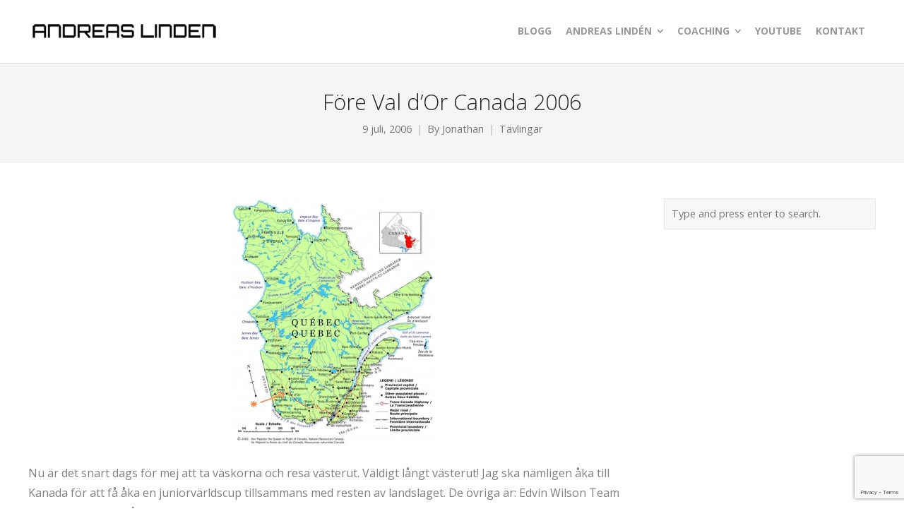

--- FILE ---
content_type: text/html; charset=UTF-8
request_url: http://andreaslinden.se/2006/07/09/fore-val-dor-canada-2006/
body_size: 12342
content:
<!DOCTYPE html>
<html lang="sv-SE">
<head>
	<meta charset="UTF-8">
	<meta name="viewport" content="width=device-width, initial-scale=1">
	<link rel="profile" href="http://gmpg.org/xfn/11">
	<link rel="pingback" href="http://andreaslinden.se/xmlrpc.php">
	<meta name='robots' content='index, follow, max-image-preview:large, max-snippet:-1, max-video-preview:-1' />

	<!-- This site is optimized with the Yoast SEO plugin v19.4 - https://yoast.com/wordpress/plugins/seo/ -->
	<title>Före Val d’Or Canada 2006 - Andreas Lindén</title>
	<link rel="canonical" href="http://andreaslinden.se/2006/07/09/fore-val-dor-canada-2006/" />
	<meta property="og:locale" content="sv_SE" />
	<meta property="og:type" content="article" />
	<meta property="og:title" content="Före Val d’Or Canada 2006 - Andreas Lindén" />
	<meta property="og:description" content="Nu är det snart dags för mej att ta väskorna och resa västerut. Väldigt långt västerut! Jag ska nämligen åka till Kanada för att få åka en juniorvärldscup tillsammans med resten av landslaget. De övriga är: Edvin Wilson Team MA Speedwear Borås, Nils Magnusson Fagertsa CK, Peter Sundström CK Falken, Lars Andersson FK Trampen och [&hellip;]" />
	<meta property="og:url" content="http://andreaslinden.se/2006/07/09/fore-val-dor-canada-2006/" />
	<meta property="og:site_name" content="Andreas Lindén" />
	<meta property="article:published_time" content="2006-07-09T14:45:29+00:00" />
	<meta property="article:modified_time" content="2010-09-14T14:07:57+00:00" />
	<meta property="og:image" content="http://andreaslinden.se/wp-content/uploads/2006/07/canada.jpg" />
	<meta name="author" content="Jonathan" />
	<meta name="twitter:card" content="summary" />
	<meta name="twitter:label1" content="Skriven av" />
	<meta name="twitter:data1" content="Jonathan" />
	<meta name="twitter:label2" content="Beräknad lästid" />
	<meta name="twitter:data2" content="1 minut" />
	<script type="application/ld+json" class="yoast-schema-graph">{"@context":"https://schema.org","@graph":[{"@type":"WebSite","@id":"http://andreaslinden.se/#website","url":"http://andreaslinden.se/","name":"Andreas Lindén","description":"Professionell triathlet &amp; personlig tränare","potentialAction":[{"@type":"SearchAction","target":{"@type":"EntryPoint","urlTemplate":"http://andreaslinden.se/?s={search_term_string}"},"query-input":"required name=search_term_string"}],"inLanguage":"sv-SE"},{"@type":"ImageObject","inLanguage":"sv-SE","@id":"http://andreaslinden.se/2006/07/09/fore-val-dor-canada-2006/#primaryimage","url":"http://andreaslinden.se/wp-content/uploads/2006/07/canada.jpg","contentUrl":"http://andreaslinden.se/wp-content/uploads/2006/07/canada.jpg","width":"291","height":"350"},{"@type":"WebPage","@id":"http://andreaslinden.se/2006/07/09/fore-val-dor-canada-2006/","url":"http://andreaslinden.se/2006/07/09/fore-val-dor-canada-2006/","name":"Före Val d’Or Canada 2006 - Andreas Lindén","isPartOf":{"@id":"http://andreaslinden.se/#website"},"primaryImageOfPage":{"@id":"http://andreaslinden.se/2006/07/09/fore-val-dor-canada-2006/#primaryimage"},"image":{"@id":"http://andreaslinden.se/2006/07/09/fore-val-dor-canada-2006/#primaryimage"},"thumbnailUrl":"http://andreaslinden.se/wp-content/uploads/2006/07/canada.jpg","datePublished":"2006-07-09T14:45:29+00:00","dateModified":"2010-09-14T14:07:57+00:00","author":{"@id":"http://andreaslinden.se/#/schema/person/b6e9d8cc4430e7aaaf76a45f79a92081"},"breadcrumb":{"@id":"http://andreaslinden.se/2006/07/09/fore-val-dor-canada-2006/#breadcrumb"},"inLanguage":"sv-SE","potentialAction":[{"@type":"ReadAction","target":["http://andreaslinden.se/2006/07/09/fore-val-dor-canada-2006/"]}]},{"@type":"BreadcrumbList","@id":"http://andreaslinden.se/2006/07/09/fore-val-dor-canada-2006/#breadcrumb","itemListElement":[{"@type":"ListItem","position":1,"name":"Hem","item":"http://andreaslinden.se/"},{"@type":"ListItem","position":2,"name":"Före Val d’Or Canada 2006"}]},{"@type":"Person","@id":"http://andreaslinden.se/#/schema/person/b6e9d8cc4430e7aaaf76a45f79a92081","name":"Jonathan","image":{"@type":"ImageObject","inLanguage":"sv-SE","@id":"http://andreaslinden.se/#/schema/person/image/","url":"http://1.gravatar.com/avatar/dc33ac143359530581ce00e0967fe876?s=96&d=mm&r=g","contentUrl":"http://1.gravatar.com/avatar/dc33ac143359530581ce00e0967fe876?s=96&d=mm&r=g","caption":"Jonathan"},"sameAs":["http://jlinden.se"],"url":"http://andreaslinden.se/author/jonathan/"}]}</script>
	<!-- / Yoast SEO plugin. -->


<link rel='dns-prefetch' href='//www.google.com' />
<link rel='dns-prefetch' href='//fonts.googleapis.com' />
<link rel="alternate" type="application/rss+xml" title="Andreas Lindén &raquo; Webbflöde" href="http://andreaslinden.se/feed/" />
<link rel="alternate" type="application/rss+xml" title="Andreas Lindén &raquo; kommentarsflöde" href="http://andreaslinden.se/comments/feed/" />
<link rel="alternate" type="application/rss+xml" title="Andreas Lindén &raquo; Före Val d’Or Canada 2006 kommentarsflöde" href="http://andreaslinden.se/2006/07/09/fore-val-dor-canada-2006/feed/" />
<script type="text/javascript">
window._wpemojiSettings = {"baseUrl":"https:\/\/s.w.org\/images\/core\/emoji\/14.0.0\/72x72\/","ext":".png","svgUrl":"https:\/\/s.w.org\/images\/core\/emoji\/14.0.0\/svg\/","svgExt":".svg","source":{"concatemoji":"http:\/\/andreaslinden.se\/wp-includes\/js\/wp-emoji-release.min.js?ver=6.3.7"}};
/*! This file is auto-generated */
!function(i,n){var o,s,e;function c(e){try{var t={supportTests:e,timestamp:(new Date).valueOf()};sessionStorage.setItem(o,JSON.stringify(t))}catch(e){}}function p(e,t,n){e.clearRect(0,0,e.canvas.width,e.canvas.height),e.fillText(t,0,0);var t=new Uint32Array(e.getImageData(0,0,e.canvas.width,e.canvas.height).data),r=(e.clearRect(0,0,e.canvas.width,e.canvas.height),e.fillText(n,0,0),new Uint32Array(e.getImageData(0,0,e.canvas.width,e.canvas.height).data));return t.every(function(e,t){return e===r[t]})}function u(e,t,n){switch(t){case"flag":return n(e,"\ud83c\udff3\ufe0f\u200d\u26a7\ufe0f","\ud83c\udff3\ufe0f\u200b\u26a7\ufe0f")?!1:!n(e,"\ud83c\uddfa\ud83c\uddf3","\ud83c\uddfa\u200b\ud83c\uddf3")&&!n(e,"\ud83c\udff4\udb40\udc67\udb40\udc62\udb40\udc65\udb40\udc6e\udb40\udc67\udb40\udc7f","\ud83c\udff4\u200b\udb40\udc67\u200b\udb40\udc62\u200b\udb40\udc65\u200b\udb40\udc6e\u200b\udb40\udc67\u200b\udb40\udc7f");case"emoji":return!n(e,"\ud83e\udef1\ud83c\udffb\u200d\ud83e\udef2\ud83c\udfff","\ud83e\udef1\ud83c\udffb\u200b\ud83e\udef2\ud83c\udfff")}return!1}function f(e,t,n){var r="undefined"!=typeof WorkerGlobalScope&&self instanceof WorkerGlobalScope?new OffscreenCanvas(300,150):i.createElement("canvas"),a=r.getContext("2d",{willReadFrequently:!0}),o=(a.textBaseline="top",a.font="600 32px Arial",{});return e.forEach(function(e){o[e]=t(a,e,n)}),o}function t(e){var t=i.createElement("script");t.src=e,t.defer=!0,i.head.appendChild(t)}"undefined"!=typeof Promise&&(o="wpEmojiSettingsSupports",s=["flag","emoji"],n.supports={everything:!0,everythingExceptFlag:!0},e=new Promise(function(e){i.addEventListener("DOMContentLoaded",e,{once:!0})}),new Promise(function(t){var n=function(){try{var e=JSON.parse(sessionStorage.getItem(o));if("object"==typeof e&&"number"==typeof e.timestamp&&(new Date).valueOf()<e.timestamp+604800&&"object"==typeof e.supportTests)return e.supportTests}catch(e){}return null}();if(!n){if("undefined"!=typeof Worker&&"undefined"!=typeof OffscreenCanvas&&"undefined"!=typeof URL&&URL.createObjectURL&&"undefined"!=typeof Blob)try{var e="postMessage("+f.toString()+"("+[JSON.stringify(s),u.toString(),p.toString()].join(",")+"));",r=new Blob([e],{type:"text/javascript"}),a=new Worker(URL.createObjectURL(r),{name:"wpTestEmojiSupports"});return void(a.onmessage=function(e){c(n=e.data),a.terminate(),t(n)})}catch(e){}c(n=f(s,u,p))}t(n)}).then(function(e){for(var t in e)n.supports[t]=e[t],n.supports.everything=n.supports.everything&&n.supports[t],"flag"!==t&&(n.supports.everythingExceptFlag=n.supports.everythingExceptFlag&&n.supports[t]);n.supports.everythingExceptFlag=n.supports.everythingExceptFlag&&!n.supports.flag,n.DOMReady=!1,n.readyCallback=function(){n.DOMReady=!0}}).then(function(){return e}).then(function(){var e;n.supports.everything||(n.readyCallback(),(e=n.source||{}).concatemoji?t(e.concatemoji):e.wpemoji&&e.twemoji&&(t(e.twemoji),t(e.wpemoji)))}))}((window,document),window._wpemojiSettings);
</script>
<style type="text/css">
img.wp-smiley,
img.emoji {
	display: inline !important;
	border: none !important;
	box-shadow: none !important;
	height: 1em !important;
	width: 1em !important;
	margin: 0 0.07em !important;
	vertical-align: -0.1em !important;
	background: none !important;
	padding: 0 !important;
}
</style>
	<link rel='stylesheet' id='mvt_css_file-css' href='http://andreaslinden.se/wp-content/plugins/my-videotag/css/mvt-styles.css?ver=1.4.7' type='text/css' media='all' />
<link rel='stylesheet' id='wp-block-library-css' href='http://andreaslinden.se/wp-includes/css/dist/block-library/style.min.css?ver=6.3.7' type='text/css' media='all' />
<style id='classic-theme-styles-inline-css' type='text/css'>
/*! This file is auto-generated */
.wp-block-button__link{color:#fff;background-color:#32373c;border-radius:9999px;box-shadow:none;text-decoration:none;padding:calc(.667em + 2px) calc(1.333em + 2px);font-size:1.125em}.wp-block-file__button{background:#32373c;color:#fff;text-decoration:none}
</style>
<style id='global-styles-inline-css' type='text/css'>
body{--wp--preset--color--black: #000000;--wp--preset--color--cyan-bluish-gray: #abb8c3;--wp--preset--color--white: #ffffff;--wp--preset--color--pale-pink: #f78da7;--wp--preset--color--vivid-red: #cf2e2e;--wp--preset--color--luminous-vivid-orange: #ff6900;--wp--preset--color--luminous-vivid-amber: #fcb900;--wp--preset--color--light-green-cyan: #7bdcb5;--wp--preset--color--vivid-green-cyan: #00d084;--wp--preset--color--pale-cyan-blue: #8ed1fc;--wp--preset--color--vivid-cyan-blue: #0693e3;--wp--preset--color--vivid-purple: #9b51e0;--wp--preset--gradient--vivid-cyan-blue-to-vivid-purple: linear-gradient(135deg,rgba(6,147,227,1) 0%,rgb(155,81,224) 100%);--wp--preset--gradient--light-green-cyan-to-vivid-green-cyan: linear-gradient(135deg,rgb(122,220,180) 0%,rgb(0,208,130) 100%);--wp--preset--gradient--luminous-vivid-amber-to-luminous-vivid-orange: linear-gradient(135deg,rgba(252,185,0,1) 0%,rgba(255,105,0,1) 100%);--wp--preset--gradient--luminous-vivid-orange-to-vivid-red: linear-gradient(135deg,rgba(255,105,0,1) 0%,rgb(207,46,46) 100%);--wp--preset--gradient--very-light-gray-to-cyan-bluish-gray: linear-gradient(135deg,rgb(238,238,238) 0%,rgb(169,184,195) 100%);--wp--preset--gradient--cool-to-warm-spectrum: linear-gradient(135deg,rgb(74,234,220) 0%,rgb(151,120,209) 20%,rgb(207,42,186) 40%,rgb(238,44,130) 60%,rgb(251,105,98) 80%,rgb(254,248,76) 100%);--wp--preset--gradient--blush-light-purple: linear-gradient(135deg,rgb(255,206,236) 0%,rgb(152,150,240) 100%);--wp--preset--gradient--blush-bordeaux: linear-gradient(135deg,rgb(254,205,165) 0%,rgb(254,45,45) 50%,rgb(107,0,62) 100%);--wp--preset--gradient--luminous-dusk: linear-gradient(135deg,rgb(255,203,112) 0%,rgb(199,81,192) 50%,rgb(65,88,208) 100%);--wp--preset--gradient--pale-ocean: linear-gradient(135deg,rgb(255,245,203) 0%,rgb(182,227,212) 50%,rgb(51,167,181) 100%);--wp--preset--gradient--electric-grass: linear-gradient(135deg,rgb(202,248,128) 0%,rgb(113,206,126) 100%);--wp--preset--gradient--midnight: linear-gradient(135deg,rgb(2,3,129) 0%,rgb(40,116,252) 100%);--wp--preset--font-size--small: 13px;--wp--preset--font-size--medium: 20px;--wp--preset--font-size--large: 36px;--wp--preset--font-size--x-large: 42px;--wp--preset--spacing--20: 0.44rem;--wp--preset--spacing--30: 0.67rem;--wp--preset--spacing--40: 1rem;--wp--preset--spacing--50: 1.5rem;--wp--preset--spacing--60: 2.25rem;--wp--preset--spacing--70: 3.38rem;--wp--preset--spacing--80: 5.06rem;--wp--preset--shadow--natural: 6px 6px 9px rgba(0, 0, 0, 0.2);--wp--preset--shadow--deep: 12px 12px 50px rgba(0, 0, 0, 0.4);--wp--preset--shadow--sharp: 6px 6px 0px rgba(0, 0, 0, 0.2);--wp--preset--shadow--outlined: 6px 6px 0px -3px rgba(255, 255, 255, 1), 6px 6px rgba(0, 0, 0, 1);--wp--preset--shadow--crisp: 6px 6px 0px rgba(0, 0, 0, 1);}:where(.is-layout-flex){gap: 0.5em;}:where(.is-layout-grid){gap: 0.5em;}body .is-layout-flow > .alignleft{float: left;margin-inline-start: 0;margin-inline-end: 2em;}body .is-layout-flow > .alignright{float: right;margin-inline-start: 2em;margin-inline-end: 0;}body .is-layout-flow > .aligncenter{margin-left: auto !important;margin-right: auto !important;}body .is-layout-constrained > .alignleft{float: left;margin-inline-start: 0;margin-inline-end: 2em;}body .is-layout-constrained > .alignright{float: right;margin-inline-start: 2em;margin-inline-end: 0;}body .is-layout-constrained > .aligncenter{margin-left: auto !important;margin-right: auto !important;}body .is-layout-constrained > :where(:not(.alignleft):not(.alignright):not(.alignfull)){max-width: var(--wp--style--global--content-size);margin-left: auto !important;margin-right: auto !important;}body .is-layout-constrained > .alignwide{max-width: var(--wp--style--global--wide-size);}body .is-layout-flex{display: flex;}body .is-layout-flex{flex-wrap: wrap;align-items: center;}body .is-layout-flex > *{margin: 0;}body .is-layout-grid{display: grid;}body .is-layout-grid > *{margin: 0;}:where(.wp-block-columns.is-layout-flex){gap: 2em;}:where(.wp-block-columns.is-layout-grid){gap: 2em;}:where(.wp-block-post-template.is-layout-flex){gap: 1.25em;}:where(.wp-block-post-template.is-layout-grid){gap: 1.25em;}.has-black-color{color: var(--wp--preset--color--black) !important;}.has-cyan-bluish-gray-color{color: var(--wp--preset--color--cyan-bluish-gray) !important;}.has-white-color{color: var(--wp--preset--color--white) !important;}.has-pale-pink-color{color: var(--wp--preset--color--pale-pink) !important;}.has-vivid-red-color{color: var(--wp--preset--color--vivid-red) !important;}.has-luminous-vivid-orange-color{color: var(--wp--preset--color--luminous-vivid-orange) !important;}.has-luminous-vivid-amber-color{color: var(--wp--preset--color--luminous-vivid-amber) !important;}.has-light-green-cyan-color{color: var(--wp--preset--color--light-green-cyan) !important;}.has-vivid-green-cyan-color{color: var(--wp--preset--color--vivid-green-cyan) !important;}.has-pale-cyan-blue-color{color: var(--wp--preset--color--pale-cyan-blue) !important;}.has-vivid-cyan-blue-color{color: var(--wp--preset--color--vivid-cyan-blue) !important;}.has-vivid-purple-color{color: var(--wp--preset--color--vivid-purple) !important;}.has-black-background-color{background-color: var(--wp--preset--color--black) !important;}.has-cyan-bluish-gray-background-color{background-color: var(--wp--preset--color--cyan-bluish-gray) !important;}.has-white-background-color{background-color: var(--wp--preset--color--white) !important;}.has-pale-pink-background-color{background-color: var(--wp--preset--color--pale-pink) !important;}.has-vivid-red-background-color{background-color: var(--wp--preset--color--vivid-red) !important;}.has-luminous-vivid-orange-background-color{background-color: var(--wp--preset--color--luminous-vivid-orange) !important;}.has-luminous-vivid-amber-background-color{background-color: var(--wp--preset--color--luminous-vivid-amber) !important;}.has-light-green-cyan-background-color{background-color: var(--wp--preset--color--light-green-cyan) !important;}.has-vivid-green-cyan-background-color{background-color: var(--wp--preset--color--vivid-green-cyan) !important;}.has-pale-cyan-blue-background-color{background-color: var(--wp--preset--color--pale-cyan-blue) !important;}.has-vivid-cyan-blue-background-color{background-color: var(--wp--preset--color--vivid-cyan-blue) !important;}.has-vivid-purple-background-color{background-color: var(--wp--preset--color--vivid-purple) !important;}.has-black-border-color{border-color: var(--wp--preset--color--black) !important;}.has-cyan-bluish-gray-border-color{border-color: var(--wp--preset--color--cyan-bluish-gray) !important;}.has-white-border-color{border-color: var(--wp--preset--color--white) !important;}.has-pale-pink-border-color{border-color: var(--wp--preset--color--pale-pink) !important;}.has-vivid-red-border-color{border-color: var(--wp--preset--color--vivid-red) !important;}.has-luminous-vivid-orange-border-color{border-color: var(--wp--preset--color--luminous-vivid-orange) !important;}.has-luminous-vivid-amber-border-color{border-color: var(--wp--preset--color--luminous-vivid-amber) !important;}.has-light-green-cyan-border-color{border-color: var(--wp--preset--color--light-green-cyan) !important;}.has-vivid-green-cyan-border-color{border-color: var(--wp--preset--color--vivid-green-cyan) !important;}.has-pale-cyan-blue-border-color{border-color: var(--wp--preset--color--pale-cyan-blue) !important;}.has-vivid-cyan-blue-border-color{border-color: var(--wp--preset--color--vivid-cyan-blue) !important;}.has-vivid-purple-border-color{border-color: var(--wp--preset--color--vivid-purple) !important;}.has-vivid-cyan-blue-to-vivid-purple-gradient-background{background: var(--wp--preset--gradient--vivid-cyan-blue-to-vivid-purple) !important;}.has-light-green-cyan-to-vivid-green-cyan-gradient-background{background: var(--wp--preset--gradient--light-green-cyan-to-vivid-green-cyan) !important;}.has-luminous-vivid-amber-to-luminous-vivid-orange-gradient-background{background: var(--wp--preset--gradient--luminous-vivid-amber-to-luminous-vivid-orange) !important;}.has-luminous-vivid-orange-to-vivid-red-gradient-background{background: var(--wp--preset--gradient--luminous-vivid-orange-to-vivid-red) !important;}.has-very-light-gray-to-cyan-bluish-gray-gradient-background{background: var(--wp--preset--gradient--very-light-gray-to-cyan-bluish-gray) !important;}.has-cool-to-warm-spectrum-gradient-background{background: var(--wp--preset--gradient--cool-to-warm-spectrum) !important;}.has-blush-light-purple-gradient-background{background: var(--wp--preset--gradient--blush-light-purple) !important;}.has-blush-bordeaux-gradient-background{background: var(--wp--preset--gradient--blush-bordeaux) !important;}.has-luminous-dusk-gradient-background{background: var(--wp--preset--gradient--luminous-dusk) !important;}.has-pale-ocean-gradient-background{background: var(--wp--preset--gradient--pale-ocean) !important;}.has-electric-grass-gradient-background{background: var(--wp--preset--gradient--electric-grass) !important;}.has-midnight-gradient-background{background: var(--wp--preset--gradient--midnight) !important;}.has-small-font-size{font-size: var(--wp--preset--font-size--small) !important;}.has-medium-font-size{font-size: var(--wp--preset--font-size--medium) !important;}.has-large-font-size{font-size: var(--wp--preset--font-size--large) !important;}.has-x-large-font-size{font-size: var(--wp--preset--font-size--x-large) !important;}
.wp-block-navigation a:where(:not(.wp-element-button)){color: inherit;}
:where(.wp-block-post-template.is-layout-flex){gap: 1.25em;}:where(.wp-block-post-template.is-layout-grid){gap: 1.25em;}
:where(.wp-block-columns.is-layout-flex){gap: 2em;}:where(.wp-block-columns.is-layout-grid){gap: 2em;}
.wp-block-pullquote{font-size: 1.5em;line-height: 1.6;}
</style>
<link rel='stylesheet' id='contact-form-7-css' href='http://andreaslinden.se/wp-content/plugins/contact-form-7/includes/css/styles.css?ver=5.5.6.1' type='text/css' media='all' />
<link rel='stylesheet' id='create-fonts-css' href='//fonts.googleapis.com/css?family=Montserrat%3A400%2C700%7COpen+Sans%3A300%2C400%2C700%2C300italic%2C400italic%2C700italic&#038;subset=latin%2Clatin-ext' type='text/css' media='all' />
<link rel='stylesheet' id='create-style-css' href='http://andreaslinden.se/wp-content/themes/themetrust-create/style.css?ver=5' type='text/css' media='all' />
<link rel='stylesheet' id='create-owl-carousel-css' href='http://andreaslinden.se/wp-content/themes/themetrust-create/css/owl.carousel.css?ver=1.3.3' type='text/css' media='all' />
<link rel='stylesheet' id='create-owl-theme-css' href='http://andreaslinden.se/wp-content/themes/themetrust-create/css/owl.theme.css?ver=1.3.3' type='text/css' media='all' />
<link rel='stylesheet' id='create-prettyphoto-css' href='http://andreaslinden.se/wp-content/themes/themetrust-create/css/prettyPhoto.css?ver=3.1.6' type='text/css' media='all' />
<link rel='stylesheet' id='superfish-css' href='http://andreaslinden.se/wp-content/themes/themetrust-create/css/superfish.css?ver=1.7.5' type='text/css' media='all' />
<link rel='stylesheet' id='create-woocommerce-css' href='http://andreaslinden.se/wp-content/themes/themetrust-create/css/woocommerce.css?ver=1.0' type='text/css' media='all' />
<link rel='stylesheet' id='create-loader-main-css' href='http://andreaslinden.se/wp-content/themes/themetrust-create/css/loaders/spinkit.css?ver=1.0' type='text/css' media='all' />
<link rel='stylesheet' id='create-loader-animation-css' href='http://andreaslinden.se/wp-content/themes/themetrust-create/css/loaders/rotating-plane.css?ver=1.0' type='text/css' media='all' />
<link rel='stylesheet' id='create-font-awesome-css' href='http://andreaslinden.se/wp-content/themes/themetrust-create/css/font-awesome.min.css?ver=4.0.3' type='text/css' media='all' />
<!--n2css--><script type='text/javascript' src='http://andreaslinden.se/wp-includes/js/jquery/jquery.min.js?ver=3.7.0' id='jquery-core-js'></script>
<script type='text/javascript' src='http://andreaslinden.se/wp-includes/js/jquery/jquery-migrate.min.js?ver=3.4.1' id='jquery-migrate-js'></script>
<script type='text/javascript' src='http://andreaslinden.se/wp-content/themes/themetrust-create/js/imagesloaded.js?ver=3.1.6' id='create-imagesloaded-js'></script>
<link rel="https://api.w.org/" href="http://andreaslinden.se/wp-json/" /><link rel="alternate" type="application/json" href="http://andreaslinden.se/wp-json/wp/v2/posts/36" /><link rel="EditURI" type="application/rsd+xml" title="RSD" href="http://andreaslinden.se/xmlrpc.php?rsd" />
<link rel='shortlink' href='http://andreaslinden.se/?p=36' />
<link rel="alternate" type="application/json+oembed" href="http://andreaslinden.se/wp-json/oembed/1.0/embed?url=http%3A%2F%2Fandreaslinden.se%2F2006%2F07%2F09%2Ffore-val-dor-canada-2006%2F" />
<link rel="alternate" type="text/xml+oembed" href="http://andreaslinden.se/wp-json/oembed/1.0/embed?url=http%3A%2F%2Fandreaslinden.se%2F2006%2F07%2F09%2Ffore-val-dor-canada-2006%2F&#038;format=xml" />
<style type="text/css">
.myvideotag{
border:1px solid #CCCCCC;margin: 0 auto 10px;padding: 5px;
}
</style>
				<meta name="generator" content="create  1.0" />

		<!--[if IE 8]>
		<link rel="stylesheet" href="http://andreaslinden.se/wp-content/themes/themetrust-create/css/ie8.css" type="text/css" media="screen" />
		<![endif]-->
		<!--[if IE]><script src="http://html5shiv.googlecode.com/svn/trunk/html5.js"></script><![endif]-->

		
		<style>

			
			
			
			
			
			
			
			
			
			
			
			
			
			
			
			
			
			
			
			
			
			
			
			
			
			
			
			
			
			
			
			
			
			
			
			
			
			
			

		
			
							#site-header.main.light #logo .site-title img { max-width: 150px; }
			
			
			
			
		
			
			
			
		
							.inline-header #site-header.main .nav-holder { height: 90px; }
				.inline-header #site-header.main #logo { height: 90px; }
				.inline-header #site-header.main .nav-holder,
				.inline-header #site-header.main .main-nav ul > li,
				.inline-header #site-header.main .main-nav ul > li > a,
				#site-header.main .main-nav #menu-main-menu > li > span,
				#site-header.main .secondary-nav a,
				#site-header.main .secondary-nav span  { line-height: 90px; height: 90px;}
			
							#site-header.sticky .inside .nav-holder { height: 60px !important; }
				#site-header.sticky #logo { height: 60px !important; }
				#site-header.sticky .nav-holder,
				#site-header.sticky .main-nav ul > li,
				#site-header.sticky .main-nav ul > li > a,
				#site-header.sticky .main-nav ul > li > span,
				#site-header.sticky .secondary-nav a,
				#site-header.sticky .secondary-nav span  { line-height: 60px; height: 60px;}
			
			
		
		
		</style>

					<!-- ThemeTrust Google Font Picker -->
					<link href='//fonts.googleapis.com/css?family=Open+Sans' rel='stylesheet' type='text/css'>										
					<style type="text/css">p { 
												font-family: 'Open Sans'; 
						 font-size: 16px;					}</style>

									<!-- ThemeTrust Google Font Picker -->
															
					<style type="text/css">.site-main h1 { 
												font-family: 'Open Sans'; 
						 font-weight: 200;					}</style>

									<!-- ThemeTrust Google Font Picker -->
															
					<style type="text/css">.site-main h2 { 
												font-family: 'Open Sans'; 
						 font-weight: 200;					}</style>

									<!-- ThemeTrust Google Font Picker -->
															
					<style type="text/css">.site-main h3 { 
												font-family: 'Open Sans'; 
						 font-weight: 200;					}</style>

									<!-- ThemeTrust Google Font Picker -->
															
					<style type="text/css">.site-main h4 { 
												font-family: 'Open Sans'; 
						 font-weight: 200;					}</style>

									<!-- ThemeTrust Google Font Picker -->
															
					<style type="text/css">.site-main h5 { 
												font-family: 'Open Sans'; 
						 font-weight: 200;					}</style>

									<!-- ThemeTrust Google Font Picker -->
															
					<style type="text/css">#primary header.main h1.entry-title { 
												font-family: 'Open Sans'; 
						 font-weight: 200;					}</style>

									
					<style type="text/css">#primary header.main p.subtitle { 
						 font-size: 16px;					}</style>

									<!-- ThemeTrust Google Font Picker -->
															
					<style type="text/css">.main-nav ul li a, .main-nav ul li span { 
												font-family: 'Open Sans'; 
						 font-size: 14px;					}</style>

				</head>

<body class="post-template-default single single-post postid-36 single-format-standard chrome osx  top-header inline-header sticky-header">

		<div id="scroll-to-top"><span></span></div>
		<!-- Slide Panel -->
	<div id="slide-panel">
		<div class="hidden-scroll">
			<div class="inner has-mobile-menu">
				<nav id="slide-main-menu" class="menu-huvudmeny-container"><ul id="menu-huvudmeny" class="collapse sidebar"><li id="menu-item-8042" class="menu-item menu-item-type-post_type menu-item-object-page menu-item-8042"><a href="http://andreaslinden.se/blogg/">Blogg</a></li>
<li id="menu-item-8047" class="menu-item menu-item-type-post_type menu-item-object-page menu-item-has-children menu-item-8047"><a href="http://andreaslinden.se/andreas-linden/">Andreas Lindén</a>
<ul class="sub-menu">
	<li id="menu-item-8049" class="menu-item menu-item-type-post_type menu-item-object-page menu-item-8049"><a href="http://andreaslinden.se/andreas-linden/idrottsbakgrund/min-idrottskarriar-ar-for-ar/">Min idrottskarriär – År för år</a></li>
	<li id="menu-item-8050" class="menu-item menu-item-type-post_type menu-item-object-page menu-item-has-children menu-item-8050"><a href="http://andreaslinden.se/andreas-linden/resultat/">Resultat</a>
	<ul class="sub-menu">
		<li id="menu-item-10352" class="menu-item menu-item-type-post_type menu-item-object-page menu-item-10352"><a href="http://andreaslinden.se/andreas-linden/resultat/resultat-2005-2009/">Resultat 2005-2009</a></li>
		<li id="menu-item-10353" class="menu-item menu-item-type-post_type menu-item-object-page menu-item-10353"><a href="http://andreaslinden.se/andreas-linden/resultat/resultat-2010-2012/">Resultat 2010-2012</a></li>
		<li id="menu-item-10354" class="menu-item menu-item-type-post_type menu-item-object-page menu-item-10354"><a href="http://andreaslinden.se/andreas-linden/resultat/resultat-2013-2016/">Resultat 2013-2016</a></li>
		<li id="menu-item-10612" class="menu-item menu-item-type-post_type menu-item-object-page menu-item-10612"><a href="http://andreaslinden.se/andreas-linden/resultat/resultat-2017-2018-2019/">Resultat 2017, 2018, 2019</a></li>
	</ul>
</li>
	<li id="menu-item-8051" class="menu-item menu-item-type-post_type menu-item-object-page menu-item-has-children menu-item-8051"><a href="http://andreaslinden.se/andreas-linden/sponsorer/">Sponsorer</a>
	<ul class="sub-menu">
		<li id="menu-item-10383" class="menu-item menu-item-type-post_type menu-item-object-page menu-item-10383"><a href="http://andreaslinden.se/andreas-linden/mitt-team/ida-carlsson-fotograf-sport-brollop-mallorca/">Ida Carlsson – Fotograf &#038; videograf</a></li>
	</ul>
</li>
	<li id="menu-item-8056" class="menu-item menu-item-type-post_type menu-item-object-page menu-item-has-children menu-item-8056"><a href="http://andreaslinden.se/andreas-linden/utmaningar/">Utmaningar</a>
	<ul class="sub-menu">
		<li id="menu-item-8057" class="menu-item menu-item-type-post_type menu-item-object-page menu-item-8057"><a href="http://andreaslinden.se/andreas-linden/utmaningar/ski-of-sweden/">Ski of Sweden 2011</a></li>
		<li id="menu-item-8058" class="menu-item menu-item-type-post_type menu-item-object-page menu-item-8058"><a href="http://andreaslinden.se/andreas-linden/utmaningar/superklassikern/">Superklassikern 2010</a></li>
		<li id="menu-item-8059" class="menu-item menu-item-type-post_type menu-item-object-page menu-item-8059"><a href="http://andreaslinden.se/andreas-linden/utmaningar/sverigeloppet/">Sverigeloppet 2012</a></li>
	</ul>
</li>
	<li id="menu-item-10355" class="menu-item menu-item-type-post_type menu-item-object-page menu-item-10355"><a href="http://andreaslinden.se/?page_id=10329">Tävlingsprogram 2020</a></li>
</ul>
</li>
<li id="menu-item-8068" class="menu-item menu-item-type-post_type menu-item-object-page menu-item-has-children menu-item-8068"><a href="http://andreaslinden.se/coaching/">Coaching</a>
<ul class="sub-menu">
	<li id="menu-item-10475" class="menu-item menu-item-type-post_type menu-item-object-page menu-item-10475"><a href="http://andreaslinden.se/coaching/">Läs mer &#8211; Priser</a></li>
	<li id="menu-item-10157" class="menu-item menu-item-type-post_type menu-item-object-page menu-item-10157"><a href="http://andreaslinden.se/coaching/personligt-traningspass-triathlon/">Personlig träning på plats</a></li>
	<li id="menu-item-8071" class="menu-item menu-item-type-post_type menu-item-object-page menu-item-8071"><a href="http://andreaslinden.se/coaching/sa-gar-det-till/">Så går det till</a></li>
	<li id="menu-item-10634" class="menu-item menu-item-type-custom menu-item-object-custom menu-item-10634"><a href="https://linden-coaching.com">Anlita mig &#8211; Intresseanmälan</a></li>
</ul>
</li>
<li id="menu-item-10514" class="menu-item menu-item-type-custom menu-item-object-custom menu-item-10514"><a href="https://www.youtube.com/channel/UC1puKNM0Yw0R5hvRQbRwV5g">Youtube</a></li>
<li id="menu-item-8072" class="menu-item menu-item-type-post_type menu-item-object-page menu-item-8072"><a href="http://andreaslinden.se/kontakt/">Kontakt</a></li>
</ul></nav>
				<nav id="slide-mobile-menu" class="menu-huvudmeny-container"><ul id="menu-huvudmeny-1" class="collapse sidebar"><li class="menu-item menu-item-type-post_type menu-item-object-page menu-item-8042"><a href="http://andreaslinden.se/blogg/">Blogg</a></li>
<li class="menu-item menu-item-type-post_type menu-item-object-page menu-item-has-children menu-item-8047"><a href="http://andreaslinden.se/andreas-linden/">Andreas Lindén</a>
<ul class="sub-menu">
	<li class="menu-item menu-item-type-post_type menu-item-object-page menu-item-8049"><a href="http://andreaslinden.se/andreas-linden/idrottsbakgrund/min-idrottskarriar-ar-for-ar/">Min idrottskarriär – År för år</a></li>
	<li class="menu-item menu-item-type-post_type menu-item-object-page menu-item-has-children menu-item-8050"><a href="http://andreaslinden.se/andreas-linden/resultat/">Resultat</a>
	<ul class="sub-menu">
		<li class="menu-item menu-item-type-post_type menu-item-object-page menu-item-10352"><a href="http://andreaslinden.se/andreas-linden/resultat/resultat-2005-2009/">Resultat 2005-2009</a></li>
		<li class="menu-item menu-item-type-post_type menu-item-object-page menu-item-10353"><a href="http://andreaslinden.se/andreas-linden/resultat/resultat-2010-2012/">Resultat 2010-2012</a></li>
		<li class="menu-item menu-item-type-post_type menu-item-object-page menu-item-10354"><a href="http://andreaslinden.se/andreas-linden/resultat/resultat-2013-2016/">Resultat 2013-2016</a></li>
		<li class="menu-item menu-item-type-post_type menu-item-object-page menu-item-10612"><a href="http://andreaslinden.se/andreas-linden/resultat/resultat-2017-2018-2019/">Resultat 2017, 2018, 2019</a></li>
	</ul>
</li>
	<li class="menu-item menu-item-type-post_type menu-item-object-page menu-item-has-children menu-item-8051"><a href="http://andreaslinden.se/andreas-linden/sponsorer/">Sponsorer</a>
	<ul class="sub-menu">
		<li class="menu-item menu-item-type-post_type menu-item-object-page menu-item-10383"><a href="http://andreaslinden.se/andreas-linden/mitt-team/ida-carlsson-fotograf-sport-brollop-mallorca/">Ida Carlsson – Fotograf &#038; videograf</a></li>
	</ul>
</li>
	<li class="menu-item menu-item-type-post_type menu-item-object-page menu-item-has-children menu-item-8056"><a href="http://andreaslinden.se/andreas-linden/utmaningar/">Utmaningar</a>
	<ul class="sub-menu">
		<li class="menu-item menu-item-type-post_type menu-item-object-page menu-item-8057"><a href="http://andreaslinden.se/andreas-linden/utmaningar/ski-of-sweden/">Ski of Sweden 2011</a></li>
		<li class="menu-item menu-item-type-post_type menu-item-object-page menu-item-8058"><a href="http://andreaslinden.se/andreas-linden/utmaningar/superklassikern/">Superklassikern 2010</a></li>
		<li class="menu-item menu-item-type-post_type menu-item-object-page menu-item-8059"><a href="http://andreaslinden.se/andreas-linden/utmaningar/sverigeloppet/">Sverigeloppet 2012</a></li>
	</ul>
</li>
	<li class="menu-item menu-item-type-post_type menu-item-object-page menu-item-10355"><a href="http://andreaslinden.se/?page_id=10329">Tävlingsprogram 2020</a></li>
</ul>
</li>
<li class="menu-item menu-item-type-post_type menu-item-object-page menu-item-has-children menu-item-8068"><a href="http://andreaslinden.se/coaching/">Coaching</a>
<ul class="sub-menu">
	<li class="menu-item menu-item-type-post_type menu-item-object-page menu-item-10475"><a href="http://andreaslinden.se/coaching/">Läs mer &#8211; Priser</a></li>
	<li class="menu-item menu-item-type-post_type menu-item-object-page menu-item-10157"><a href="http://andreaslinden.se/coaching/personligt-traningspass-triathlon/">Personlig träning på plats</a></li>
	<li class="menu-item menu-item-type-post_type menu-item-object-page menu-item-8071"><a href="http://andreaslinden.se/coaching/sa-gar-det-till/">Så går det till</a></li>
	<li class="menu-item menu-item-type-custom menu-item-object-custom menu-item-10634"><a href="https://linden-coaching.com">Anlita mig &#8211; Intresseanmälan</a></li>
</ul>
</li>
<li class="menu-item menu-item-type-custom menu-item-object-custom menu-item-10514"><a href="https://www.youtube.com/channel/UC1puKNM0Yw0R5hvRQbRwV5g">Youtube</a></li>
<li class="menu-item menu-item-type-post_type menu-item-object-page menu-item-8072"><a href="http://andreaslinden.se/kontakt/">Kontakt</a></li>
</ul></nav>
									<div class="widget-area desktop" role="complementary">
						<div id="text-10" class="widget-box widget widget_text"><div class="inside"><h3 class="widget-title">Anmälan</h3>			<div class="textwidget">[contact-form-7 404 "Hittades inte"]

Betalning sker kontant till entrévärden innan föreläsningen. Ange bara ditt namn. När du anmält dig kommer du med på gästlistan. Tag med kontanter.

[social4i size="large" align="align-left"]</div>
		</div></div>					</div><!-- .widget-area-desktop -->
											</div><!-- .inner -->
		</div>
		<span id="menu-toggle-close" class="menu-toggle right close slide" data-target="slide-panel"><span></span></span>
	</div><!-- /slide-panel-->
	

<div id="site-wrap">
<div id="main-container">
							<header id="site-header" class="main ">
								<div class="inside logo-and-nav clearfix">

															
					<div id="logo" class="has-sticky-logo">
											<h2 class="site-title"><a href="http://andreaslinden.se"><img src="http://andreaslinden.se/wp-content/uploads/2014/01/AL_Logo_black_Opa_270.png" alt="Andreas Lindén" /></a></h2>
					
											<h2 class="site-title sticky"><a href="http://andreaslinden.se"><img src="http://andreaslinden.se/wp-content/uploads/2014/01/AL_Logo_black_Opa_270.png" alt="Andreas Lindén" /></a></h2>
										</div>

					
					<div class="nav-holder">

						<div class="main-nav clearfix">
						<ul id="menu-huvudmeny-2" class="main-menu sf-menu"><li class="menu-item menu-item-type-post_type menu-item-object-page menu-item-8042 depth-0"><a href="http://andreaslinden.se/blogg/" class="link link-depth-0"><span>Blogg</span></a></li>
<li class="menu-item menu-item-type-post_type menu-item-object-page menu-item-has-children menu-item-8047 depth-0"><a href="http://andreaslinden.se/andreas-linden/" class="link link-depth-0"><span>Andreas Lindén</span></a>
<ul class="sub-menu">
	<li class="menu-item menu-item-type-post_type menu-item-object-page menu-item-8049 depth-1"><a href="http://andreaslinden.se/andreas-linden/idrottsbakgrund/min-idrottskarriar-ar-for-ar/" class="link link-depth-1"><span>Min idrottskarriär – År för år</span></a></li>
	<li class="menu-item menu-item-type-post_type menu-item-object-page menu-item-has-children menu-item-8050 depth-1"><a href="http://andreaslinden.se/andreas-linden/resultat/" class="link link-depth-1"><span>Resultat</span></a>
	<ul class="sub-menu">
		<li class="menu-item menu-item-type-post_type menu-item-object-page menu-item-10352 depth-2"><a href="http://andreaslinden.se/andreas-linden/resultat/resultat-2005-2009/" class="link link-depth-2"><span>Resultat 2005-2009</span></a></li>
		<li class="menu-item menu-item-type-post_type menu-item-object-page menu-item-10353 depth-2"><a href="http://andreaslinden.se/andreas-linden/resultat/resultat-2010-2012/" class="link link-depth-2"><span>Resultat 2010-2012</span></a></li>
		<li class="menu-item menu-item-type-post_type menu-item-object-page menu-item-10354 depth-2"><a href="http://andreaslinden.se/andreas-linden/resultat/resultat-2013-2016/" class="link link-depth-2"><span>Resultat 2013-2016</span></a></li>
		<li class="menu-item menu-item-type-post_type menu-item-object-page menu-item-10612 depth-2"><a href="http://andreaslinden.se/andreas-linden/resultat/resultat-2017-2018-2019/" class="link link-depth-2"><span>Resultat 2017, 2018, 2019</span></a></li>
	</ul>
</li>
	<li class="menu-item menu-item-type-post_type menu-item-object-page menu-item-has-children menu-item-8051 depth-1"><a href="http://andreaslinden.se/andreas-linden/sponsorer/" class="link link-depth-1"><span>Sponsorer</span></a>
	<ul class="sub-menu">
		<li class="menu-item menu-item-type-post_type menu-item-object-page menu-item-10383 depth-2"><a href="http://andreaslinden.se/andreas-linden/mitt-team/ida-carlsson-fotograf-sport-brollop-mallorca/" class="link link-depth-2"><span>Ida Carlsson – Fotograf &#038; videograf</span></a></li>
	</ul>
</li>
	<li class="menu-item menu-item-type-post_type menu-item-object-page menu-item-has-children menu-item-8056 depth-1"><a href="http://andreaslinden.se/andreas-linden/utmaningar/" class="link link-depth-1"><span>Utmaningar</span></a>
	<ul class="sub-menu">
		<li class="menu-item menu-item-type-post_type menu-item-object-page menu-item-8057 depth-2"><a href="http://andreaslinden.se/andreas-linden/utmaningar/ski-of-sweden/" class="link link-depth-2"><span>Ski of Sweden 2011</span></a></li>
		<li class="menu-item menu-item-type-post_type menu-item-object-page menu-item-8058 depth-2"><a href="http://andreaslinden.se/andreas-linden/utmaningar/superklassikern/" class="link link-depth-2"><span>Superklassikern 2010</span></a></li>
		<li class="menu-item menu-item-type-post_type menu-item-object-page menu-item-8059 depth-2"><a href="http://andreaslinden.se/andreas-linden/utmaningar/sverigeloppet/" class="link link-depth-2"><span>Sverigeloppet 2012</span></a></li>
	</ul>
</li>
	<li class="menu-item menu-item-type-post_type menu-item-object-page menu-item-10355 depth-1"><a href="http://andreaslinden.se/?page_id=10329" class="link link-depth-1"><span>Tävlingsprogram 2020</span></a></li>
</ul>
</li>
<li class="menu-item menu-item-type-post_type menu-item-object-page menu-item-has-children menu-item-8068 depth-0"><a href="http://andreaslinden.se/coaching/" class="link link-depth-0"><span>Coaching</span></a>
<ul class="sub-menu">
	<li class="menu-item menu-item-type-post_type menu-item-object-page menu-item-10475 depth-1"><a href="http://andreaslinden.se/coaching/" class="link link-depth-1"><span>Läs mer &#8211; Priser</span></a></li>
	<li class="menu-item menu-item-type-post_type menu-item-object-page menu-item-10157 depth-1"><a href="http://andreaslinden.se/coaching/personligt-traningspass-triathlon/" class="link link-depth-1"><span>Personlig träning på plats</span></a></li>
	<li class="menu-item menu-item-type-post_type menu-item-object-page menu-item-8071 depth-1"><a href="http://andreaslinden.se/coaching/sa-gar-det-till/" class="link link-depth-1"><span>Så går det till</span></a></li>
	<li class="menu-item menu-item-type-custom menu-item-object-custom menu-item-10634 depth-1"><a href="https://linden-coaching.com" class="link link-depth-1"><span>Anlita mig &#8211; Intresseanmälan</span></a></li>
</ul>
</li>
<li class="menu-item menu-item-type-custom menu-item-object-custom menu-item-10514 depth-0"><a href="https://www.youtube.com/channel/UC1puKNM0Yw0R5hvRQbRwV5g" class="link link-depth-0"><span>Youtube</span></a></li>
<li class="menu-item menu-item-type-post_type menu-item-object-page menu-item-8072 depth-0"><a href="http://andreaslinden.se/kontakt/" class="link link-depth-0"><span>Kontakt</span></a></li>
</ul>						</div>

						<div class="secondary-nav clearfix">

							
							
							<span id="menu-toggle-open" class="menu-toggle right open slide " data-target="slide-menu" ></span>


						</div>
					</div>

				</div>

			</header><!-- #site-header -->
						<div id="middle">	<div id="primary" class="content-area blog">
		
		<header class="main entry-header " >
			<div class="inner">
			<div class="title">	
							
				<h1 class="entry-title">Före Val d’Or Canada 2006</h1>					<span class="meta ">
						<span>9 juli, 2006</span><span>By <a href="http://andreaslinden.se/author/jonathan/">Jonathan</a></span><span><a href="http://andreaslinden.se/category/tavlingar/" title="View all posts in Tävlingar">Tävlingar</a></span>					</span>
						</div>
			</div><!-- .inner -->
		</header><!-- .entry-header -->
		
		<main id="main" class="site-main" role="main">
			<div class="body-wrap clear">
			
			<article id="post-36" class="content-main post-36 post type-post status-publish format-standard hentry category-tavlingar tag-kanada">

				
	
		<div class="entry-content">
						
			<p><a href="http://andreaslinden.se/wp-content/uploads/2006/07/canada.jpg"><img decoding="async" fetchpriority="high" class="aligncenter size-full wp-image-48" title="canada" src="http://andreaslinden.se/wp-content/uploads/2006/07/canada.jpg" alt="" width="291" height="350" /></a></p>
<p>Nu är det snart dags för mej att ta väskorna och resa västerut. Väldigt långt västerut! Jag ska nämligen åka till Kanada för att få åka en juniorvärldscup tillsammans med resten av landslaget. De övriga är: Edvin Wilson Team MA Speedwear Borås, Nils Magnusson Fagertsa CK, Peter Sundström CK Falken, Lars Andersson FK Trampen och Tobias Larsson Eslövs CK.</p>
<p>Den 14: juli åker vi från Landvetter för att sedan byta plan i Paris vidare mot Montreal. Tävlingsplatsen ligger 50 mil väster om Montreal så de sista milen blir det bussfärd. Som ni kanske vet så är det 6 h tidsskillnad mellan Sverige och Quebec vilket kommer att ge Amerikanarna en stor fördel. Det är dock cyklister från alla kanter av världen. Bl.a. Japan, Belgien, Tyskland, Frankrike, Sydamerika, Spanien, Danmark, Italien m.m. Loppet heter Tour de l´Abitibi och slutsegraren ska koras efter sex hårda dagar bestående av nio etapper.</p>
<p>* Pilen på kartan visar Val d&#8217;or, där tävlingen anordnas.</p>
					</div><!-- .entry-content -->
	
				
				<footer class="post-nav">
					
Warning: Trying to access array offset on value of type bool in /customers/7/3/7/andreaslinden.se/httpd.www/wp-content/themes/themetrust-create/inc/template-tags.php on line 681
<div class="social-sharing"><ul><li class="facebook-share"><a title="Share on Facebook" href="#" onclick="window.open('http://www.facebook.com/sharer.php?s=100&amp;p[title]=F%C3%B6re+Val+d%E2%80%99Or+Canada+2006&amp;p[summary]=Nu+%C3%A4r+det+snart+dags+f%C3%B6r+mej+att+ta+v%C3%A4skorna+och+resa+v%C3%A4sterut.+V%C3%A4ldigt+l%C3%A5ngt+v%C3%A4sterut%21+Jag+ska+n%C3%A4mligen+%C3%A5ka+till+Kanada+f%C3%B6r+att+f%C3%A5+%C3%A5ka+en+juniorv%C3%A4rldscup+tillsammans+med+resten+av+landslaget.+De+%C3%B6vriga+%C3%A4r%3A+Edvin+Wilson+Team+MA+Speedwear+Bor%C3%A5s%2C+Nils+Magnusson+Fagertsa+CK%2C+Peter+Sundstr%C3%B6m+CK+Falken%2C+Lars+Andersson+FK+Trampen+och+%5B%26hellip%3B%5D&amp;p[url]=http%3A%2F%2Fandreaslinden.se%2F2006%2F07%2F09%2Ffore-val-dor-canada-2006%2F&amp;p[images][0]=', 'sharer', 'toolbar=0,status=0,width=620,height=280');"><i class="fa fa-facebook"></i></a></li><li class="twitter-share"><a href="#" title="Share on Twitter" onclick="popUp=window.open('http://twitter.com/home?status=http%3A%2F%2Fandreaslinden.se%2F2006%2F07%2F09%2Ffore-val-dor-canada-2006%2F', 'popupwindow', 'scrollbars=yes,width=800,height=400');popUp.focus();return false;"><i class="fa fa-twitter"></i></a></li><li  class="google-share"><a href="#" title="Share on Google+" onclick="popUp=window.open('https://plus.google.com/share?url=http%3A%2F%2Fandreaslinden.se%2F2006%2F07%2F09%2Ffore-val-dor-canada-2006%2F', 'popupwindow', 'scrollbars=yes,width=800,height=400');popUp.focus();return false"><i class="fa fa-google-plus"></i></a></li><li  class="linkedin-share"><a href="#" class="Share on LinkedIn" onclick="popUp=window.open('http://linkedin.com/shareArticle?mini=true&amp;url=http%3A%2F%2Fandreaslinden.se%2F2006%2F07%2F09%2Ffore-val-dor-canada-2006%2F&amp;title=F%C3%B6re+Val+d%E2%80%99Or+Canada+2006', 'popupwindow', 'scrollbars=yes,width=800,height=400');popUp.focus();return false"><i class="fa fa-linkedin"></i></a></li><li  class="pinterest-share"><a href="#" title="Share on Pinterest" onclick="popUp=window.open('http://pinterest.com/pin/create/button/?url=http%3A%2F%2Fandreaslinden.se%2F2006%2F07%2F09%2Ffore-val-dor-canada-2006%2F&amp;description=Före Val d’Or Canada 2006&amp;media=', 'popupwindow', 'scrollbars=yes,width=800,height=400');popUp.focus();return false"><i class="fa fa-pinterest"></i></a></li></ul></div>				
							<nav class="navigation post-navigation" role="navigation">
			<h1 class="screen-reader-text">Post navigation</h1>

			<div class="nav-links clear">
				<div class="nav-next"><a href="http://andreaslinden.se/2006/07/19/tobias-och-andreas-snabba-i-kanada/" rel="next"><span class="meta-nav">&larr;</span> Tobias och Andreas snabba i Kanada</a></div><div class="nav-previous"><a href="http://andreaslinden.se/2006/06/23/tavlingssummering-sm-solleron/" rel="prev">Tävlingssummering: SM-Sollerön <span class="meta-nav">&rarr;</span></a></div>			</div>
			<div class="clear"></div>
			<!-- .nav-links -->
		</nav><!-- .navigation -->
						
				</footer>
				
									<div class="comments-wrap">
						
<div id="comments" class="comments-area">

	
	
	
		<div id="respond" class="comment-respond">
		<h3 id="reply-title" class="comment-reply-title">Lämna ett svar <small><a rel="nofollow" id="cancel-comment-reply-link" href="/2006/07/09/fore-val-dor-canada-2006/#respond" style="display:none;">Avbryt svar</a></small></h3><form action="http://andreaslinden.se/wp-comments-post.php" method="post" id="commentform" class="comment-form" novalidate><p class="comment-notes"><span id="email-notes">Din e-postadress kommer inte publiceras.</span> <span class="required-field-message">Obligatoriska fält är märkta <span class="required">*</span></span></p><p class="comment-form-comment"><label for="comment">Kommentar <span class="required">*</span></label> <textarea id="comment" name="comment" cols="45" rows="8" maxlength="65525" required></textarea></p><p class="comment-form-author"><label for="author">Namn <span class="required">*</span></label> <input id="author" name="author" type="text" value="" size="30" maxlength="245" autocomplete="name" required /></p>
<p class="comment-form-email"><label for="email">E-postadress <span class="required">*</span></label> <input id="email" name="email" type="email" value="" size="30" maxlength="100" aria-describedby="email-notes" autocomplete="email" required /></p>
<p class="comment-form-url"><label for="url">Webbplats</label> <input id="url" name="url" type="url" value="" size="30" maxlength="200" autocomplete="url" /></p>
<p class="form-submit"><input name="submit" type="submit" id="submit" class="submit" value="Publicera kommentar" /> <input type='hidden' name='comment_post_ID' value='36' id='comment_post_ID' />
<input type='hidden' name='comment_parent' id='comment_parent' value='0' />
</p><p style="display: none;"><input type="hidden" id="akismet_comment_nonce" name="akismet_comment_nonce" value="0230332766" /></p><p style="display: none !important;"><label>&#916;<textarea name="ak_hp_textarea" cols="45" rows="8" maxlength="100"></textarea></label><input type="hidden" id="ak_js_1" name="ak_js" value="119"/><script>document.getElementById( "ak_js_1" ).setAttribute( "value", ( new Date() ).getTime() );</script></p></form>	</div><!-- #respond -->
	<p class="akismet_comment_form_privacy_notice">Denna webbplats använder Akismet för att minska skräppost. <a href="https://akismet.com/privacy/" target="_blank" rel="nofollow noopener">Lär dig hur din kommentardata bearbetas</a>.</p>
</div><!-- #comments -->
					</div>
				
			</article><!-- #post-## -->
			
			
<aside class="sidebar">
	<div id="search-9" class="widget-box widget widget_search"><div class="inside">
<form method="get" id="searchform"   action="http://andreaslinden.se/">
<input type="text" class="search" placeholder="Type and press enter to search." name="s" id="s" />
<input type="hidden" id="searchsubmit" />
</form></div></div></aside>
			</div>
		</main><!-- #main -->
	</div><!-- #primary -->
	</div> <!-- end middle -->	
		<footer id="footer" class="col-3">
		<div class="inside clear">
			
						
						
			
			<div class="secondary">

												<div class="left"><p>&copy; 2026 <a href="http://andreaslinden.se">Andreas Lindén</a> All Rights Reserved.</p></div>
							</div><!-- end footer secondary-->
		</div><!-- end footer inside-->
	</footer>
		
</div> <!-- end main-container -->
</div> <!-- end site-wrap -->
<script type='text/javascript' src='http://andreaslinden.se/wp-includes/js/dist/vendor/wp-polyfill-inert.min.js?ver=3.1.2' id='wp-polyfill-inert-js'></script>
<script type='text/javascript' src='http://andreaslinden.se/wp-includes/js/dist/vendor/regenerator-runtime.min.js?ver=0.13.11' id='regenerator-runtime-js'></script>
<script type='text/javascript' src='http://andreaslinden.se/wp-includes/js/dist/vendor/wp-polyfill.min.js?ver=3.15.0' id='wp-polyfill-js'></script>
<script type='text/javascript' id='contact-form-7-js-extra'>
/* <![CDATA[ */
var wpcf7 = {"api":{"root":"http:\/\/andreaslinden.se\/wp-json\/","namespace":"contact-form-7\/v1"},"cached":"1"};
/* ]]> */
</script>
<script type='text/javascript' src='http://andreaslinden.se/wp-content/plugins/contact-form-7/includes/js/index.js?ver=5.5.6.1' id='contact-form-7-js'></script>
<script type='text/javascript' src='https://www.google.com/recaptcha/api.js?render=6LdKPtAaAAAAAKOCf5sI1sY3sOyGyIpj3Itb0DTC&#038;ver=3.0' id='google-recaptcha-js'></script>
<script type='text/javascript' id='wpcf7-recaptcha-js-extra'>
/* <![CDATA[ */
var wpcf7_recaptcha = {"sitekey":"6LdKPtAaAAAAAKOCf5sI1sY3sOyGyIpj3Itb0DTC","actions":{"homepage":"homepage","contactform":"contactform"}};
/* ]]> */
</script>
<script type='text/javascript' src='http://andreaslinden.se/wp-content/plugins/contact-form-7/modules/recaptcha/index.js?ver=5.5.6.1' id='wpcf7-recaptcha-js'></script>
<script type='text/javascript' src='http://andreaslinden.se/wp-content/themes/themetrust-create/js/jquery.actual.js?ver=1.0.16' id='create-jquery-actual-js'></script>
<script type='text/javascript' src='http://andreaslinden.se/wp-content/themes/themetrust-create/js/smoothscroll.js?ver=0.9.9' id='smoothscroll-js'></script>
<script type='text/javascript' src='http://andreaslinden.se/wp-includes/js/hoverIntent.min.js?ver=1.10.2' id='hoverIntent-js'></script>
<script type='text/javascript' src='http://andreaslinden.se/wp-content/themes/themetrust-create/js/superfish.js?ver=1.7.5' id='superfish-js'></script>
<script type='text/javascript' src='http://andreaslinden.se/wp-content/themes/themetrust-create/js/jquery.waitforimages.min.js?ver=2.0.2' id='create-wait-for-images-js'></script>
<script type='text/javascript' src='http://andreaslinden.se/wp-content/themes/themetrust-create/js/owl.carousel.min.js?ver=1.3.3' id='create-owl-js'></script>
<script type='text/javascript' src='http://andreaslinden.se/wp-content/themes/themetrust-create/js/jquery.isotope.js?ver=1.5.25' id='create-isotope-js'></script>
<script type='text/javascript' src='http://andreaslinden.se/wp-content/themes/themetrust-create/js/jquery.fitvids.js?ver=1.0' id='create-fitvids-js'></script>
<script type='text/javascript' src='http://andreaslinden.se/wp-content/themes/themetrust-create/js/jquery.scrollTo.js?ver=1.4.6' id='create-scrollto-js'></script>
<script type='text/javascript' src='http://andreaslinden.se/wp-content/themes/themetrust-create/js/jquery.prettyPhoto.js?ver=3.1.6' id='create-prettyphoto-js'></script>
<script type='text/javascript' src='http://andreaslinden.se/wp-content/themes/themetrust-create/js/theme_trust.js?ver=1.1' id='create-theme_trust_js-js'></script>
<script type='text/javascript' src='http://andreaslinden.se/wp-includes/js/comment-reply.min.js?ver=6.3.7' id='comment-reply-js'></script>
<script defer type='text/javascript' src='http://andreaslinden.se/wp-content/plugins/akismet/_inc/akismet-frontend.js?ver=1659531628' id='akismet-frontend-js'></script>

<script type="text/javascript">
(function(d, src, c) { var t=d.scripts[d.scripts.length - 1],s=d.createElement('script');s.id='la_x2s6df8d';s.async=true;s.src=src;s.onload=s.onreadystatechange=function(){var rs=this.readyState;if(rs&&(rs!='complete')&&(rs!='loaded')){return;}c(this);};t.parentElement.insertBefore(s,t.nextSibling);})(document,
'https://andreaslinden.liveagent.se/scripts/track.js',
function(e){ LiveAgent.createButton('9132392c', e); });
</script>
</body>

</html>

--- FILE ---
content_type: text/html; charset=utf-8
request_url: https://www.google.com/recaptcha/api2/anchor?ar=1&k=6LdKPtAaAAAAAKOCf5sI1sY3sOyGyIpj3Itb0DTC&co=aHR0cDovL2FuZHJlYXNsaW5kZW4uc2U6ODA.&hl=en&v=PoyoqOPhxBO7pBk68S4YbpHZ&size=invisible&anchor-ms=20000&execute-ms=30000&cb=iagjueggsc04
body_size: 48733
content:
<!DOCTYPE HTML><html dir="ltr" lang="en"><head><meta http-equiv="Content-Type" content="text/html; charset=UTF-8">
<meta http-equiv="X-UA-Compatible" content="IE=edge">
<title>reCAPTCHA</title>
<style type="text/css">
/* cyrillic-ext */
@font-face {
  font-family: 'Roboto';
  font-style: normal;
  font-weight: 400;
  font-stretch: 100%;
  src: url(//fonts.gstatic.com/s/roboto/v48/KFO7CnqEu92Fr1ME7kSn66aGLdTylUAMa3GUBHMdazTgWw.woff2) format('woff2');
  unicode-range: U+0460-052F, U+1C80-1C8A, U+20B4, U+2DE0-2DFF, U+A640-A69F, U+FE2E-FE2F;
}
/* cyrillic */
@font-face {
  font-family: 'Roboto';
  font-style: normal;
  font-weight: 400;
  font-stretch: 100%;
  src: url(//fonts.gstatic.com/s/roboto/v48/KFO7CnqEu92Fr1ME7kSn66aGLdTylUAMa3iUBHMdazTgWw.woff2) format('woff2');
  unicode-range: U+0301, U+0400-045F, U+0490-0491, U+04B0-04B1, U+2116;
}
/* greek-ext */
@font-face {
  font-family: 'Roboto';
  font-style: normal;
  font-weight: 400;
  font-stretch: 100%;
  src: url(//fonts.gstatic.com/s/roboto/v48/KFO7CnqEu92Fr1ME7kSn66aGLdTylUAMa3CUBHMdazTgWw.woff2) format('woff2');
  unicode-range: U+1F00-1FFF;
}
/* greek */
@font-face {
  font-family: 'Roboto';
  font-style: normal;
  font-weight: 400;
  font-stretch: 100%;
  src: url(//fonts.gstatic.com/s/roboto/v48/KFO7CnqEu92Fr1ME7kSn66aGLdTylUAMa3-UBHMdazTgWw.woff2) format('woff2');
  unicode-range: U+0370-0377, U+037A-037F, U+0384-038A, U+038C, U+038E-03A1, U+03A3-03FF;
}
/* math */
@font-face {
  font-family: 'Roboto';
  font-style: normal;
  font-weight: 400;
  font-stretch: 100%;
  src: url(//fonts.gstatic.com/s/roboto/v48/KFO7CnqEu92Fr1ME7kSn66aGLdTylUAMawCUBHMdazTgWw.woff2) format('woff2');
  unicode-range: U+0302-0303, U+0305, U+0307-0308, U+0310, U+0312, U+0315, U+031A, U+0326-0327, U+032C, U+032F-0330, U+0332-0333, U+0338, U+033A, U+0346, U+034D, U+0391-03A1, U+03A3-03A9, U+03B1-03C9, U+03D1, U+03D5-03D6, U+03F0-03F1, U+03F4-03F5, U+2016-2017, U+2034-2038, U+203C, U+2040, U+2043, U+2047, U+2050, U+2057, U+205F, U+2070-2071, U+2074-208E, U+2090-209C, U+20D0-20DC, U+20E1, U+20E5-20EF, U+2100-2112, U+2114-2115, U+2117-2121, U+2123-214F, U+2190, U+2192, U+2194-21AE, U+21B0-21E5, U+21F1-21F2, U+21F4-2211, U+2213-2214, U+2216-22FF, U+2308-230B, U+2310, U+2319, U+231C-2321, U+2336-237A, U+237C, U+2395, U+239B-23B7, U+23D0, U+23DC-23E1, U+2474-2475, U+25AF, U+25B3, U+25B7, U+25BD, U+25C1, U+25CA, U+25CC, U+25FB, U+266D-266F, U+27C0-27FF, U+2900-2AFF, U+2B0E-2B11, U+2B30-2B4C, U+2BFE, U+3030, U+FF5B, U+FF5D, U+1D400-1D7FF, U+1EE00-1EEFF;
}
/* symbols */
@font-face {
  font-family: 'Roboto';
  font-style: normal;
  font-weight: 400;
  font-stretch: 100%;
  src: url(//fonts.gstatic.com/s/roboto/v48/KFO7CnqEu92Fr1ME7kSn66aGLdTylUAMaxKUBHMdazTgWw.woff2) format('woff2');
  unicode-range: U+0001-000C, U+000E-001F, U+007F-009F, U+20DD-20E0, U+20E2-20E4, U+2150-218F, U+2190, U+2192, U+2194-2199, U+21AF, U+21E6-21F0, U+21F3, U+2218-2219, U+2299, U+22C4-22C6, U+2300-243F, U+2440-244A, U+2460-24FF, U+25A0-27BF, U+2800-28FF, U+2921-2922, U+2981, U+29BF, U+29EB, U+2B00-2BFF, U+4DC0-4DFF, U+FFF9-FFFB, U+10140-1018E, U+10190-1019C, U+101A0, U+101D0-101FD, U+102E0-102FB, U+10E60-10E7E, U+1D2C0-1D2D3, U+1D2E0-1D37F, U+1F000-1F0FF, U+1F100-1F1AD, U+1F1E6-1F1FF, U+1F30D-1F30F, U+1F315, U+1F31C, U+1F31E, U+1F320-1F32C, U+1F336, U+1F378, U+1F37D, U+1F382, U+1F393-1F39F, U+1F3A7-1F3A8, U+1F3AC-1F3AF, U+1F3C2, U+1F3C4-1F3C6, U+1F3CA-1F3CE, U+1F3D4-1F3E0, U+1F3ED, U+1F3F1-1F3F3, U+1F3F5-1F3F7, U+1F408, U+1F415, U+1F41F, U+1F426, U+1F43F, U+1F441-1F442, U+1F444, U+1F446-1F449, U+1F44C-1F44E, U+1F453, U+1F46A, U+1F47D, U+1F4A3, U+1F4B0, U+1F4B3, U+1F4B9, U+1F4BB, U+1F4BF, U+1F4C8-1F4CB, U+1F4D6, U+1F4DA, U+1F4DF, U+1F4E3-1F4E6, U+1F4EA-1F4ED, U+1F4F7, U+1F4F9-1F4FB, U+1F4FD-1F4FE, U+1F503, U+1F507-1F50B, U+1F50D, U+1F512-1F513, U+1F53E-1F54A, U+1F54F-1F5FA, U+1F610, U+1F650-1F67F, U+1F687, U+1F68D, U+1F691, U+1F694, U+1F698, U+1F6AD, U+1F6B2, U+1F6B9-1F6BA, U+1F6BC, U+1F6C6-1F6CF, U+1F6D3-1F6D7, U+1F6E0-1F6EA, U+1F6F0-1F6F3, U+1F6F7-1F6FC, U+1F700-1F7FF, U+1F800-1F80B, U+1F810-1F847, U+1F850-1F859, U+1F860-1F887, U+1F890-1F8AD, U+1F8B0-1F8BB, U+1F8C0-1F8C1, U+1F900-1F90B, U+1F93B, U+1F946, U+1F984, U+1F996, U+1F9E9, U+1FA00-1FA6F, U+1FA70-1FA7C, U+1FA80-1FA89, U+1FA8F-1FAC6, U+1FACE-1FADC, U+1FADF-1FAE9, U+1FAF0-1FAF8, U+1FB00-1FBFF;
}
/* vietnamese */
@font-face {
  font-family: 'Roboto';
  font-style: normal;
  font-weight: 400;
  font-stretch: 100%;
  src: url(//fonts.gstatic.com/s/roboto/v48/KFO7CnqEu92Fr1ME7kSn66aGLdTylUAMa3OUBHMdazTgWw.woff2) format('woff2');
  unicode-range: U+0102-0103, U+0110-0111, U+0128-0129, U+0168-0169, U+01A0-01A1, U+01AF-01B0, U+0300-0301, U+0303-0304, U+0308-0309, U+0323, U+0329, U+1EA0-1EF9, U+20AB;
}
/* latin-ext */
@font-face {
  font-family: 'Roboto';
  font-style: normal;
  font-weight: 400;
  font-stretch: 100%;
  src: url(//fonts.gstatic.com/s/roboto/v48/KFO7CnqEu92Fr1ME7kSn66aGLdTylUAMa3KUBHMdazTgWw.woff2) format('woff2');
  unicode-range: U+0100-02BA, U+02BD-02C5, U+02C7-02CC, U+02CE-02D7, U+02DD-02FF, U+0304, U+0308, U+0329, U+1D00-1DBF, U+1E00-1E9F, U+1EF2-1EFF, U+2020, U+20A0-20AB, U+20AD-20C0, U+2113, U+2C60-2C7F, U+A720-A7FF;
}
/* latin */
@font-face {
  font-family: 'Roboto';
  font-style: normal;
  font-weight: 400;
  font-stretch: 100%;
  src: url(//fonts.gstatic.com/s/roboto/v48/KFO7CnqEu92Fr1ME7kSn66aGLdTylUAMa3yUBHMdazQ.woff2) format('woff2');
  unicode-range: U+0000-00FF, U+0131, U+0152-0153, U+02BB-02BC, U+02C6, U+02DA, U+02DC, U+0304, U+0308, U+0329, U+2000-206F, U+20AC, U+2122, U+2191, U+2193, U+2212, U+2215, U+FEFF, U+FFFD;
}
/* cyrillic-ext */
@font-face {
  font-family: 'Roboto';
  font-style: normal;
  font-weight: 500;
  font-stretch: 100%;
  src: url(//fonts.gstatic.com/s/roboto/v48/KFO7CnqEu92Fr1ME7kSn66aGLdTylUAMa3GUBHMdazTgWw.woff2) format('woff2');
  unicode-range: U+0460-052F, U+1C80-1C8A, U+20B4, U+2DE0-2DFF, U+A640-A69F, U+FE2E-FE2F;
}
/* cyrillic */
@font-face {
  font-family: 'Roboto';
  font-style: normal;
  font-weight: 500;
  font-stretch: 100%;
  src: url(//fonts.gstatic.com/s/roboto/v48/KFO7CnqEu92Fr1ME7kSn66aGLdTylUAMa3iUBHMdazTgWw.woff2) format('woff2');
  unicode-range: U+0301, U+0400-045F, U+0490-0491, U+04B0-04B1, U+2116;
}
/* greek-ext */
@font-face {
  font-family: 'Roboto';
  font-style: normal;
  font-weight: 500;
  font-stretch: 100%;
  src: url(//fonts.gstatic.com/s/roboto/v48/KFO7CnqEu92Fr1ME7kSn66aGLdTylUAMa3CUBHMdazTgWw.woff2) format('woff2');
  unicode-range: U+1F00-1FFF;
}
/* greek */
@font-face {
  font-family: 'Roboto';
  font-style: normal;
  font-weight: 500;
  font-stretch: 100%;
  src: url(//fonts.gstatic.com/s/roboto/v48/KFO7CnqEu92Fr1ME7kSn66aGLdTylUAMa3-UBHMdazTgWw.woff2) format('woff2');
  unicode-range: U+0370-0377, U+037A-037F, U+0384-038A, U+038C, U+038E-03A1, U+03A3-03FF;
}
/* math */
@font-face {
  font-family: 'Roboto';
  font-style: normal;
  font-weight: 500;
  font-stretch: 100%;
  src: url(//fonts.gstatic.com/s/roboto/v48/KFO7CnqEu92Fr1ME7kSn66aGLdTylUAMawCUBHMdazTgWw.woff2) format('woff2');
  unicode-range: U+0302-0303, U+0305, U+0307-0308, U+0310, U+0312, U+0315, U+031A, U+0326-0327, U+032C, U+032F-0330, U+0332-0333, U+0338, U+033A, U+0346, U+034D, U+0391-03A1, U+03A3-03A9, U+03B1-03C9, U+03D1, U+03D5-03D6, U+03F0-03F1, U+03F4-03F5, U+2016-2017, U+2034-2038, U+203C, U+2040, U+2043, U+2047, U+2050, U+2057, U+205F, U+2070-2071, U+2074-208E, U+2090-209C, U+20D0-20DC, U+20E1, U+20E5-20EF, U+2100-2112, U+2114-2115, U+2117-2121, U+2123-214F, U+2190, U+2192, U+2194-21AE, U+21B0-21E5, U+21F1-21F2, U+21F4-2211, U+2213-2214, U+2216-22FF, U+2308-230B, U+2310, U+2319, U+231C-2321, U+2336-237A, U+237C, U+2395, U+239B-23B7, U+23D0, U+23DC-23E1, U+2474-2475, U+25AF, U+25B3, U+25B7, U+25BD, U+25C1, U+25CA, U+25CC, U+25FB, U+266D-266F, U+27C0-27FF, U+2900-2AFF, U+2B0E-2B11, U+2B30-2B4C, U+2BFE, U+3030, U+FF5B, U+FF5D, U+1D400-1D7FF, U+1EE00-1EEFF;
}
/* symbols */
@font-face {
  font-family: 'Roboto';
  font-style: normal;
  font-weight: 500;
  font-stretch: 100%;
  src: url(//fonts.gstatic.com/s/roboto/v48/KFO7CnqEu92Fr1ME7kSn66aGLdTylUAMaxKUBHMdazTgWw.woff2) format('woff2');
  unicode-range: U+0001-000C, U+000E-001F, U+007F-009F, U+20DD-20E0, U+20E2-20E4, U+2150-218F, U+2190, U+2192, U+2194-2199, U+21AF, U+21E6-21F0, U+21F3, U+2218-2219, U+2299, U+22C4-22C6, U+2300-243F, U+2440-244A, U+2460-24FF, U+25A0-27BF, U+2800-28FF, U+2921-2922, U+2981, U+29BF, U+29EB, U+2B00-2BFF, U+4DC0-4DFF, U+FFF9-FFFB, U+10140-1018E, U+10190-1019C, U+101A0, U+101D0-101FD, U+102E0-102FB, U+10E60-10E7E, U+1D2C0-1D2D3, U+1D2E0-1D37F, U+1F000-1F0FF, U+1F100-1F1AD, U+1F1E6-1F1FF, U+1F30D-1F30F, U+1F315, U+1F31C, U+1F31E, U+1F320-1F32C, U+1F336, U+1F378, U+1F37D, U+1F382, U+1F393-1F39F, U+1F3A7-1F3A8, U+1F3AC-1F3AF, U+1F3C2, U+1F3C4-1F3C6, U+1F3CA-1F3CE, U+1F3D4-1F3E0, U+1F3ED, U+1F3F1-1F3F3, U+1F3F5-1F3F7, U+1F408, U+1F415, U+1F41F, U+1F426, U+1F43F, U+1F441-1F442, U+1F444, U+1F446-1F449, U+1F44C-1F44E, U+1F453, U+1F46A, U+1F47D, U+1F4A3, U+1F4B0, U+1F4B3, U+1F4B9, U+1F4BB, U+1F4BF, U+1F4C8-1F4CB, U+1F4D6, U+1F4DA, U+1F4DF, U+1F4E3-1F4E6, U+1F4EA-1F4ED, U+1F4F7, U+1F4F9-1F4FB, U+1F4FD-1F4FE, U+1F503, U+1F507-1F50B, U+1F50D, U+1F512-1F513, U+1F53E-1F54A, U+1F54F-1F5FA, U+1F610, U+1F650-1F67F, U+1F687, U+1F68D, U+1F691, U+1F694, U+1F698, U+1F6AD, U+1F6B2, U+1F6B9-1F6BA, U+1F6BC, U+1F6C6-1F6CF, U+1F6D3-1F6D7, U+1F6E0-1F6EA, U+1F6F0-1F6F3, U+1F6F7-1F6FC, U+1F700-1F7FF, U+1F800-1F80B, U+1F810-1F847, U+1F850-1F859, U+1F860-1F887, U+1F890-1F8AD, U+1F8B0-1F8BB, U+1F8C0-1F8C1, U+1F900-1F90B, U+1F93B, U+1F946, U+1F984, U+1F996, U+1F9E9, U+1FA00-1FA6F, U+1FA70-1FA7C, U+1FA80-1FA89, U+1FA8F-1FAC6, U+1FACE-1FADC, U+1FADF-1FAE9, U+1FAF0-1FAF8, U+1FB00-1FBFF;
}
/* vietnamese */
@font-face {
  font-family: 'Roboto';
  font-style: normal;
  font-weight: 500;
  font-stretch: 100%;
  src: url(//fonts.gstatic.com/s/roboto/v48/KFO7CnqEu92Fr1ME7kSn66aGLdTylUAMa3OUBHMdazTgWw.woff2) format('woff2');
  unicode-range: U+0102-0103, U+0110-0111, U+0128-0129, U+0168-0169, U+01A0-01A1, U+01AF-01B0, U+0300-0301, U+0303-0304, U+0308-0309, U+0323, U+0329, U+1EA0-1EF9, U+20AB;
}
/* latin-ext */
@font-face {
  font-family: 'Roboto';
  font-style: normal;
  font-weight: 500;
  font-stretch: 100%;
  src: url(//fonts.gstatic.com/s/roboto/v48/KFO7CnqEu92Fr1ME7kSn66aGLdTylUAMa3KUBHMdazTgWw.woff2) format('woff2');
  unicode-range: U+0100-02BA, U+02BD-02C5, U+02C7-02CC, U+02CE-02D7, U+02DD-02FF, U+0304, U+0308, U+0329, U+1D00-1DBF, U+1E00-1E9F, U+1EF2-1EFF, U+2020, U+20A0-20AB, U+20AD-20C0, U+2113, U+2C60-2C7F, U+A720-A7FF;
}
/* latin */
@font-face {
  font-family: 'Roboto';
  font-style: normal;
  font-weight: 500;
  font-stretch: 100%;
  src: url(//fonts.gstatic.com/s/roboto/v48/KFO7CnqEu92Fr1ME7kSn66aGLdTylUAMa3yUBHMdazQ.woff2) format('woff2');
  unicode-range: U+0000-00FF, U+0131, U+0152-0153, U+02BB-02BC, U+02C6, U+02DA, U+02DC, U+0304, U+0308, U+0329, U+2000-206F, U+20AC, U+2122, U+2191, U+2193, U+2212, U+2215, U+FEFF, U+FFFD;
}
/* cyrillic-ext */
@font-face {
  font-family: 'Roboto';
  font-style: normal;
  font-weight: 900;
  font-stretch: 100%;
  src: url(//fonts.gstatic.com/s/roboto/v48/KFO7CnqEu92Fr1ME7kSn66aGLdTylUAMa3GUBHMdazTgWw.woff2) format('woff2');
  unicode-range: U+0460-052F, U+1C80-1C8A, U+20B4, U+2DE0-2DFF, U+A640-A69F, U+FE2E-FE2F;
}
/* cyrillic */
@font-face {
  font-family: 'Roboto';
  font-style: normal;
  font-weight: 900;
  font-stretch: 100%;
  src: url(//fonts.gstatic.com/s/roboto/v48/KFO7CnqEu92Fr1ME7kSn66aGLdTylUAMa3iUBHMdazTgWw.woff2) format('woff2');
  unicode-range: U+0301, U+0400-045F, U+0490-0491, U+04B0-04B1, U+2116;
}
/* greek-ext */
@font-face {
  font-family: 'Roboto';
  font-style: normal;
  font-weight: 900;
  font-stretch: 100%;
  src: url(//fonts.gstatic.com/s/roboto/v48/KFO7CnqEu92Fr1ME7kSn66aGLdTylUAMa3CUBHMdazTgWw.woff2) format('woff2');
  unicode-range: U+1F00-1FFF;
}
/* greek */
@font-face {
  font-family: 'Roboto';
  font-style: normal;
  font-weight: 900;
  font-stretch: 100%;
  src: url(//fonts.gstatic.com/s/roboto/v48/KFO7CnqEu92Fr1ME7kSn66aGLdTylUAMa3-UBHMdazTgWw.woff2) format('woff2');
  unicode-range: U+0370-0377, U+037A-037F, U+0384-038A, U+038C, U+038E-03A1, U+03A3-03FF;
}
/* math */
@font-face {
  font-family: 'Roboto';
  font-style: normal;
  font-weight: 900;
  font-stretch: 100%;
  src: url(//fonts.gstatic.com/s/roboto/v48/KFO7CnqEu92Fr1ME7kSn66aGLdTylUAMawCUBHMdazTgWw.woff2) format('woff2');
  unicode-range: U+0302-0303, U+0305, U+0307-0308, U+0310, U+0312, U+0315, U+031A, U+0326-0327, U+032C, U+032F-0330, U+0332-0333, U+0338, U+033A, U+0346, U+034D, U+0391-03A1, U+03A3-03A9, U+03B1-03C9, U+03D1, U+03D5-03D6, U+03F0-03F1, U+03F4-03F5, U+2016-2017, U+2034-2038, U+203C, U+2040, U+2043, U+2047, U+2050, U+2057, U+205F, U+2070-2071, U+2074-208E, U+2090-209C, U+20D0-20DC, U+20E1, U+20E5-20EF, U+2100-2112, U+2114-2115, U+2117-2121, U+2123-214F, U+2190, U+2192, U+2194-21AE, U+21B0-21E5, U+21F1-21F2, U+21F4-2211, U+2213-2214, U+2216-22FF, U+2308-230B, U+2310, U+2319, U+231C-2321, U+2336-237A, U+237C, U+2395, U+239B-23B7, U+23D0, U+23DC-23E1, U+2474-2475, U+25AF, U+25B3, U+25B7, U+25BD, U+25C1, U+25CA, U+25CC, U+25FB, U+266D-266F, U+27C0-27FF, U+2900-2AFF, U+2B0E-2B11, U+2B30-2B4C, U+2BFE, U+3030, U+FF5B, U+FF5D, U+1D400-1D7FF, U+1EE00-1EEFF;
}
/* symbols */
@font-face {
  font-family: 'Roboto';
  font-style: normal;
  font-weight: 900;
  font-stretch: 100%;
  src: url(//fonts.gstatic.com/s/roboto/v48/KFO7CnqEu92Fr1ME7kSn66aGLdTylUAMaxKUBHMdazTgWw.woff2) format('woff2');
  unicode-range: U+0001-000C, U+000E-001F, U+007F-009F, U+20DD-20E0, U+20E2-20E4, U+2150-218F, U+2190, U+2192, U+2194-2199, U+21AF, U+21E6-21F0, U+21F3, U+2218-2219, U+2299, U+22C4-22C6, U+2300-243F, U+2440-244A, U+2460-24FF, U+25A0-27BF, U+2800-28FF, U+2921-2922, U+2981, U+29BF, U+29EB, U+2B00-2BFF, U+4DC0-4DFF, U+FFF9-FFFB, U+10140-1018E, U+10190-1019C, U+101A0, U+101D0-101FD, U+102E0-102FB, U+10E60-10E7E, U+1D2C0-1D2D3, U+1D2E0-1D37F, U+1F000-1F0FF, U+1F100-1F1AD, U+1F1E6-1F1FF, U+1F30D-1F30F, U+1F315, U+1F31C, U+1F31E, U+1F320-1F32C, U+1F336, U+1F378, U+1F37D, U+1F382, U+1F393-1F39F, U+1F3A7-1F3A8, U+1F3AC-1F3AF, U+1F3C2, U+1F3C4-1F3C6, U+1F3CA-1F3CE, U+1F3D4-1F3E0, U+1F3ED, U+1F3F1-1F3F3, U+1F3F5-1F3F7, U+1F408, U+1F415, U+1F41F, U+1F426, U+1F43F, U+1F441-1F442, U+1F444, U+1F446-1F449, U+1F44C-1F44E, U+1F453, U+1F46A, U+1F47D, U+1F4A3, U+1F4B0, U+1F4B3, U+1F4B9, U+1F4BB, U+1F4BF, U+1F4C8-1F4CB, U+1F4D6, U+1F4DA, U+1F4DF, U+1F4E3-1F4E6, U+1F4EA-1F4ED, U+1F4F7, U+1F4F9-1F4FB, U+1F4FD-1F4FE, U+1F503, U+1F507-1F50B, U+1F50D, U+1F512-1F513, U+1F53E-1F54A, U+1F54F-1F5FA, U+1F610, U+1F650-1F67F, U+1F687, U+1F68D, U+1F691, U+1F694, U+1F698, U+1F6AD, U+1F6B2, U+1F6B9-1F6BA, U+1F6BC, U+1F6C6-1F6CF, U+1F6D3-1F6D7, U+1F6E0-1F6EA, U+1F6F0-1F6F3, U+1F6F7-1F6FC, U+1F700-1F7FF, U+1F800-1F80B, U+1F810-1F847, U+1F850-1F859, U+1F860-1F887, U+1F890-1F8AD, U+1F8B0-1F8BB, U+1F8C0-1F8C1, U+1F900-1F90B, U+1F93B, U+1F946, U+1F984, U+1F996, U+1F9E9, U+1FA00-1FA6F, U+1FA70-1FA7C, U+1FA80-1FA89, U+1FA8F-1FAC6, U+1FACE-1FADC, U+1FADF-1FAE9, U+1FAF0-1FAF8, U+1FB00-1FBFF;
}
/* vietnamese */
@font-face {
  font-family: 'Roboto';
  font-style: normal;
  font-weight: 900;
  font-stretch: 100%;
  src: url(//fonts.gstatic.com/s/roboto/v48/KFO7CnqEu92Fr1ME7kSn66aGLdTylUAMa3OUBHMdazTgWw.woff2) format('woff2');
  unicode-range: U+0102-0103, U+0110-0111, U+0128-0129, U+0168-0169, U+01A0-01A1, U+01AF-01B0, U+0300-0301, U+0303-0304, U+0308-0309, U+0323, U+0329, U+1EA0-1EF9, U+20AB;
}
/* latin-ext */
@font-face {
  font-family: 'Roboto';
  font-style: normal;
  font-weight: 900;
  font-stretch: 100%;
  src: url(//fonts.gstatic.com/s/roboto/v48/KFO7CnqEu92Fr1ME7kSn66aGLdTylUAMa3KUBHMdazTgWw.woff2) format('woff2');
  unicode-range: U+0100-02BA, U+02BD-02C5, U+02C7-02CC, U+02CE-02D7, U+02DD-02FF, U+0304, U+0308, U+0329, U+1D00-1DBF, U+1E00-1E9F, U+1EF2-1EFF, U+2020, U+20A0-20AB, U+20AD-20C0, U+2113, U+2C60-2C7F, U+A720-A7FF;
}
/* latin */
@font-face {
  font-family: 'Roboto';
  font-style: normal;
  font-weight: 900;
  font-stretch: 100%;
  src: url(//fonts.gstatic.com/s/roboto/v48/KFO7CnqEu92Fr1ME7kSn66aGLdTylUAMa3yUBHMdazQ.woff2) format('woff2');
  unicode-range: U+0000-00FF, U+0131, U+0152-0153, U+02BB-02BC, U+02C6, U+02DA, U+02DC, U+0304, U+0308, U+0329, U+2000-206F, U+20AC, U+2122, U+2191, U+2193, U+2212, U+2215, U+FEFF, U+FFFD;
}

</style>
<link rel="stylesheet" type="text/css" href="https://www.gstatic.com/recaptcha/releases/PoyoqOPhxBO7pBk68S4YbpHZ/styles__ltr.css">
<script nonce="SuCQuOQ_wAwrIzXGc8mckA" type="text/javascript">window['__recaptcha_api'] = 'https://www.google.com/recaptcha/api2/';</script>
<script type="text/javascript" src="https://www.gstatic.com/recaptcha/releases/PoyoqOPhxBO7pBk68S4YbpHZ/recaptcha__en.js" nonce="SuCQuOQ_wAwrIzXGc8mckA">
      
    </script></head>
<body><div id="rc-anchor-alert" class="rc-anchor-alert"></div>
<input type="hidden" id="recaptcha-token" value="[base64]">
<script type="text/javascript" nonce="SuCQuOQ_wAwrIzXGc8mckA">
      recaptcha.anchor.Main.init("[\x22ainput\x22,[\x22bgdata\x22,\x22\x22,\[base64]/[base64]/[base64]/[base64]/[base64]/[base64]/[base64]/[base64]/[base64]/[base64]\\u003d\x22,\[base64]\\u003d\\u003d\x22,\x22HyrCmWlqeMK0fMOpLijCvMODw7dTD0HDilomTcKJw7HDisKmD8O4N8OCGcKuw6XCmF/DoBzDjcKuaMKpwr9owoPDkSFmbUDDgi/CoF5tfkttwrvDhELCrMOCFSfCkMKZcMKFXMKub3vChcKZwoDDqcKmNzzClGzDjkUKw43CgcKdw4LClMKbwqJsTTrCrcKiwrhOJ8OSw6/DsQ3DvsOowpbDpVZ+asOGwpEzAsKMwpDCvlh3CF/[base64]/[base64]/Dy/Cl8K0AsKqw6XDqhTCkBbDscOOHToIwrvDuMOcdj0bw7FRwrEpLMOUwrJGDMK1woPDowbCrRAzFcKuw7/Coy1zw7/Crh9lw5NFw4oYw7YtFnbDjxXCum7DhcOHW8OnD8Kyw7nChcKxwrESwpnDscK2NcOHw5hRw75SUTsxMgQ0wrnCg8KcDDfDr8KYWcKWI8KcC3nCucOxwpLDom4sexnDtMKKUcOfwqc4TBLDgVpvwrrDgyjCol3DosOKQcO/ZkLDlRvCkw3DhcOlw4jCscOHwqbDgDk5wrDDrsKFLsOkw59JU8KbYsKrw60gEMKNwqlAacKcw73CojcUKinCv8O2YDl5w7NZw7/CrcKhM8KmwoJHw6LCncOeF3c+CcKHC8OYwr/CqVLCrsKgw7TCssOUAMOGwozDvsKdCifCq8KAFcODwqk5Fx00IsOPw5xwJ8OuwoPCnxTDl8KeYTDDinzDnsK4EcKyw4nDosKyw4U4w4sbw6MPw5wRwpXDjUdWw7/[base64]/Cj8K1wo/CgiMCw6s1wqLCjWrDpX4NFyZ0U8Omw7DDocOLMcKRSMOdYsOrQTF1ThxHL8KVwo8vQR/Dg8KLwo7CgFcdw7XCogpAAMKzRzLDl8OAw4/Dk8KmWDdVJ8K4IlDCnzUZw7rClMK2LcO1w7zDiTvCskvDu2LCjjbCg8OKw4vDjcK+w64GwojDsmLDpMKSGwZUw5MnwqnDucOxwqjChMOqwr1Qwq/DhsKXN2DClknCrnlgOcOIWsO/[base64]/CpsK0RAsAwpkLw6bDncOJMcKWX8KlwrAORR3Dr0w0acKVwotQwr7Dk8OpdMOiwoXDtwFEU0bDr8KDw7TCmRvDgMK7R8OFM8O/[base64]/[base64]/[base64]/CuVzClcO2Jj9YJ8KPw4HCnic6PBjDskfDnx1Pwq/DosKXTyjDnDVtF8OswpHDmnfDscOkwppNwr9NCEQOKyNyw67CisOUwroaGz/DpznDocKzw47CihLCq8OuMy7CksKSFcKmFsKVwoDDulfDosK5w5nDrB3CgcOawprDrcOVw4lTw6wRT8ObcQPCvMK1wp/DkmLCn8Ohw4vDvyE6HMOCw7LDjyfCmmXDjsKQXVPDuzTCpsOUTF3ChV8WccKTwoTDoyQLfBfCvcKuw6sQVnwawr/DvyXDpml3Kntmw5zCjAN5amVBLBLDuU9bw5nDok/[base64]/DkMKKwqvCj8OSw6xfbcK+M3gww4k5w6lhw7rDo3JZacO/[base64]/wqnCjFbDhlFBNzfCoExwEcKJw67DrcOawpzDm8KoCcOsZwnDmsKbw74Dw4l9VcKlCcOlS8Kpw6FNLQ5JYMK5dMOzwrfCtENSKlTDq8OGfjR3WMKJXcO/Dk1xG8KBwrh/[base64]/wqZuw4UAJsK9U8Ovw6nDvcOowr/CqsKLw61ZSB/ChFNbd2hqw7xSHsK3w4NNwqBSwo3DksKATMOhXQHCm3vDgmLCk8O3Z3Ihw5HCscOuZEjDo3kywp/CnsKfw5TDs3w7wqEjIGrCqsOpwoZbwq5zwoo9wr/[base64]/ChMOQw5PDqcOmC8KRwrEnFsKuCi80cVzCmcOzw5IPwqwmwo1yPMOAwrfCjD9kwqJ+bVRxwrdRwpVlLMKiQsOkw63ChcKew7N+w7zCosOvwrXDvMOzQjHCuCHDog0bXjFnLGvCkMOnU8K6dMKnNsOCMsKyQsOIC8Kuwo3DlAN2FcOFYnkdwqbCmRnCr8Owwr/CpGLCvxU8w4QkwozConcbwp7CvsKJwpLDrGXDv3fDtjLDhVAZw7DClGY6HcKWcWnDpMOrW8KEw5/DjxoFVcKEGlrCo0LCkxY8w6lIw4zCsAPDuhTDq0jColN+CMOAdMKLPcOAYn3Dk8OVwo1ew4bDv8O2wr3CmcO6wrnCrMOqwobDvsOew6AxTVQxZm3CusKcNnppwokYwrlxwoTCsTDDu8OTPm3DsinCh3/CuFZLUA3DrQptVjA/[base64]/DlsOuX0YOwpzDmnTDpADCncO+T8Osw74DwoBFwq0Dw7HCkGfCpB5seTZsQ1/CgxfDlifDkQFQHsOJwpRRw6bDs13Cj8KMwoLDo8KyeW/[base64]/[base64]/wofCoD/CvHYmwph/Vn7CpcKQcsOOU8KhwrjDtcK5wr/Cm0fDuEwQw6XDqsKVwqBFScOuK1TCh8OBSULDmR9Jw7h2wrcvGyPDoHU4w4rCr8KywoUTw6N/wr3DtUtzQcKpwpA7wp1ZwqAlegLCq1/[base64]/ClgPDlsOewqlNScO7DsKtfcKZw6pkwrxzwrkuwptLw744w5ktAlcfLcOew7tMw4fCqS8YJAI7w5HCp1kyw4MBw78MwpPCmcOkwqnCljJPw7wNAsKDZcOnU8KCWMKlDW3CoxNLXBtRwqjCisKtZMOUAinDj8K2ZcO7w6slwqPDsyrCisOrw4PCpU/[base64]/wqcIwq1Ww742RDbDvcKTXMOuLA7Dn8OSw7/[base64]/DgETDriBnKMKswo/DmDHCh0MfY8K5woEJU8KhMh/ClsKawolYA8OFHC7CgcO6w7bDgsOzwoDCsxLChxc6UxUPw5bCrMO7CMK7bEBBD8K8w7Y6w7rCkMOOwqLDgMO8wp7DlMK9DVvCphxRw6pCw7TDvMKuWDfCmX9kwrQhw6XDq8Omw5/[base64]/DtMOmwrfDksO5wp1ZCMOUTsK7wrpNWxgxYcOJwro/w6JwTlp+NG8cUMO2w4koYg4IXEDCpsO6JMOTwovDkUjDkcK/WmTCvBHCj1BSccOww4IWw7TCp8KAwqd2w650w4swClUOLH1QIVbCtMOnb8KQQx03D8OgwqswQsOwwrRHaMKLITlJwopDWsOswqHCn8OaHj96wp5lw4rCjzvChsKxwoZOZzvCpMKXw6LCqmlIG8KTwrLDvnPDk8Kcw7V8w5d1FFfCp8O/w7DDkHnChMK1UcOfNCd2wqzCt2AyPyJFwrMHw4vDksOiw5rDusOCwpDCs1nCg8O6wqU/wpwWwphqJsKFwrLCq17CnyfCqDF7R8KFD8KiA0wfw5FKcMOkwrl0wrtua8OFw4sYw4tGQsO7w6F7X8OEEcO3w7smwrM/EsOVwpNnKT59bC9QwpliPTbDqQ9Aw6PDjRjDi8KMIU7ClsKGwq/ChsOiw4QUwp1uCT8yHwZEO8OCw6UgbW4gwoN6W8KowpnDnMOpbRPDuMKRw7dJMAzCnDIwwo9/w58dA8K7wqvDvSpLZsKaw5I/wpXCjjvCq8KLSsKjWcOTK2nDkyXClMOKw4rCmio+VMOlwp/CkMKjFijDl8OpwqJewrbDmMOiT8OEw7rCncOwwojCgMOcwoPCvsKNT8KPw7rDqVM7J0/[base64]/LMK8Zk9Zw67ClsOUw5Ruw4fCoFzCssOcw4bCoVPCu0nDog1wwqLCgmlCwoTCjTDDpjV+wo/[base64]/CtXfClmbCjw9uLMK3wprChDclwr9Sw6PChnkAA3QvQAIBwqLDhDjDmsOScRDCo8OwYxl8w6EOwq1swqJ1wrPDqksIw73DikLCnsOvORjCoRAXw7LCoG0hJXTCviZqQMOHbUTCsGQ2w5rDmMKBwrQ+bXPCv1NIPcKNM8OfwrrDm07CiGTDm8O6eMKSw4rDn8OHw79/[base64]/Cu3DCqGo8BGJBw4lZDDrClsKGw75VEDFHfgY+wpRIw5UoDMKrPBBawrgLwrttW2fDk8O+woR3w4HDgURvHsOkfk1YRcO+w5PDo8OuJcOBKsO9QcKDw7gVEn4KwoxLOHDCkBjCpcKCw6AhwrgCwqYkKQrCqcK7KRs9wovDgcK5wocwwo7DqcOGw5lhXTY/w5Q+w77CtcKhUsOtwrV9QcKhw6QbCcO+wphRPC/Dh0PDvijDhcKKd8OywqPCjAx5wpQfwpcgw4xJw7tMwodWwpE/w6/CrTDCl2XCqjzCqAdewpFRGsK4wpREdSB9D3MJw5Uzw7Usw7DCrxdicMKdL8K/TcOCwr/Dg1BJS8O5wovCiMKzw5bCt8K7w5XDn10DwpgjMhDClMKJw4J0EMO0fS9xwrQFNMOnwrfCqlkTwrnCjVzDhsKew51LFxXDqMKbwqY2aizDkcKOKsO6TsOJw78pw7AbA0/[base64]/CjMKefMOTw7rDo8O3NX9+WcKmwrgbUSklw59HABzCl8OAAsKSwodJesKew7g3w73CiMKMw73Dp8O3wqXCqcKkb13DoQswwqjCnAfCjibCp8K8NMKTw61KLcOww79IfsOew4x8fXouw5VJwqrDkMKUw6rDssOTTzQuFMOFwqTCoiDCs8O/[base64]/[base64]/DtMKpw7rCisK2T0rCmMKrbMKzwoxwwobCh8K8EgLCtlklVMKzwpHDvRvCkztxU1DDlsONfSbCtlvCm8OJB3QPEmHCpizCh8K7IDPDp1rCtMO4SsKKwoMMw4jDmMKPwr9uw53Csj8YwqbDoSLCgCzCoMKLw5oEfAjCi8Kxw7PCuj/DmsKJMMObwrA2LMOZM2/DuMKkwqvDtAbDs0xiwoNLD24iRGQLwqEywqrCnWJWHcKWwpBULcK4w4jCrsOPw6fDkQZCw7t3w5MgwqxJYDzChBscGcOxworCggjChitjDmHCm8OVLMOew5vDr37CgV1sw7hOwpHCvgnCqzPDgsOTTcOnwroIfUzCj8K9SsOadMKZAsOXdMO3OcKFw4/Ck0lOw6FbU2EFwqxAw4AfDlgCKsK1KsKsw7DDssKrFHjCmRptZBXDphTCgFTCm8KiTMKXTGHDszlHScK1wq/DgMObw5IOUwonwp1BYTzCiDVvwr9Tw6JdwpfCsXvDtcOawoLDjW3DnHVEw5XDl8K6e8O1DUXDo8OBw4QzwqzCu0AcXcKoMcK2wpEQw5o6wr09L8KtSzU7wqLDuMK2w4DCkFPDlMKWwrw4w4oeaGcYwoY3MGZAYMK3wqfDthLCqcO4LsO/wq1pworDoEFPwrXDm8OTwoQCecKLYcK1wrEww5bDh8KGWsKSMCRdw5cTwr/[base64]/DnWogw7jCtirCoD3CgANfw78iw7PDqcOrwrLDtcODfcKuw6HDrcORwr3DuGxBaRPClcKCSsOSw55/e2M6w4VNE3rDlsOHw7PDgMOUHHLCpRXDlEbCo8OgwocmQDDDnMOLw5FSw5zDiFklI8K8w4kyABvDlFBrwp3CmsKcFMKiS8KVw4Y8UcOMw6/Ds8O2w54wcMOAw5bDoVtVYMKtw6PCnEjCusKfUWZAZcKBJ8Kww4wrB8KHwpkPAVY5w7kDwr48w5vCmzfCr8KSNmR7wq4Nw5Epwr4zw58BNsKGQ8KEYcO/wpJ9w40xwpPCp2pSwpUow7/CqhDCkT5fVRU+w7N2MsKpwo/CusO+wrLDkcK0w60xwp1kw5Nsw6Flw4vDinjClMKQJMKSYm19W8Ozwo59Y8O3Nwh6O8OLYyvCkA8Ewo17YsKEe0/CkSjCgMK6MsKlw4/DiWXCsAHDkAJ1GsK1w4rCpWUDRhnCvMKpLsKNw40Fw4dZw5/[base64]/Ds2oiPMOWw4DDh0LCkTduKsKDS2TDjsOKQV/Cqm/Cm8KUPMOMwpJTJ3PCuxbCrBdFw6rDkAbDjsK7wrNTNDRdGTIZdF0+MsOEw4Z7ZGjDicOrw5bDi8OMw6TDt1/Do8KNw43DrcOGw5UucWjCvUsAw47CgcOSEMK/w5/DsDzCrl83w6VfwoZGZcOMwpnCvcOBFj1VD2HDsxxDw6rDnsKEw6Mnb33DqhM5woNKGMOEwp7CtjI8wqFSc8O0wr49w540DitjwrIzFEQjSQLDl8OgwoEkwojCowF4W8KBScK/w6RTLhXCqwAuw4IdM8Kwwrh6IGHDrcKCwroodSs+wpjCnFMEBn0dwptIe8KPbsO/ZFFgX8OPByDDu3PCpjIHHAAGUsONw6PCoEJmw7kVJXUpwq9XWVnDsgvDhcKTclNcNcOrG8Oaw54nwobClcOzSURowpvDnnd+wptdC8OYeE0TZg48BcKvw4vDvsOYwoTClsO9w7Rqwp8MViLCp8KVdxrDjBVNwpc4QMKtwqvDjMK1w4TDtcKvw4U8wo4pw4/[base64]/Q8OswqMnfSDCsWZ2BiNzw6LCl8KIw55AYsKofQJoICg6WMOHdCkzfMOYTcOrCFs4T8KTw7LCj8Opw4LCu8KMaTLDlMKbw4fCnzg8wqlBwrzDokDCl0zDhcO0w43Cg1gHRDZQwpZ2DRzDum7Cn0d9K3xzEMKSXMKFwo/[base64]/DrjDCpA3DtBHCu8OUwpLCoMKkZhMxVMOMw6DDqMOuw5LCpcOsLWzCimTDvsOxesKFw5B/[base64]/Cp3rCvn5Pw4rCkcK3CADCulEXK3fCmMKUZMKMwrMHw4jDgMO3eRoPL8OvAGdUS8OKdXTDnTJNw4zDsFlOwrHDiSbCmztGwooFw6/CpsOgwqvCl1A7V8KTAsK3US4GATPCkUnDlsKIwpXDpRNaw5LDjcKCP8KqH8OzccKkwp/CgGbDqMOkw4BSw49ywpHCkSTCuGM9FcOgw6LCgsKJwpceOsOpwrrCh8OXFg3DozHCqizDkX0kWmrDj8OjwqFNCk3DoUwsGQN5wqtDwqjCmklKMMOTw5wjJ8K0WBVww7Z5R8OKw7s+w6xHJ0lAVMOQwrpBZmPDv8KTFsOQw4koGsO/wqslbGfDkX3DjADDqATCgHJAw5p3csOcwpo7w4odZUPCicOKB8KOw5PDkljDjx1Rw7DDq2XDg1HCv8Oew7vCkiwNeXzCqsO+wpd7w4hPBMKEbHrDo8Ofw7fCswEiXXzDh8Ouwq0uFmLDssO/wqdMwqvDvcOUQSdIXcK9w4JRwo/DjMO9BsOUw7vCucKRw5VIRWd7wp3CiC7Cj8KWwrTCqcKAN8OMwo7CiQxsw4LCjyMfw53CsUkww6shw5nDg2MUwo8gw6XCrMKTZhjDpRHDnjfCrB1Hw57DumPCvSnDt17DpMK7wpDChQUwU8KBw4zCmQEZw7XDnh/[base64]/G8KEXUrCowzCuCrDvmLDmsOMw7vDk8O/w6HDjjtQNnUIccK8w6vDtVVfwogKR03Don/Dl8OcwqvCkj7DukHCkcKqw5LDmsKdw7/Dtz8Cc8OcV8K6M2zDkRnDgFLDk8OgaAvCsR1nwpFUw4LCjMKfDXV8wqgnw7fCuk7Dh0jCpQPCu8OHTQ/DsDJrHxgww6JcwoTCsMOyfRFow4s5anQ7ZUoIMjXDvcKGw6/DtlPDinJKNQgdwpDDsk3DnxvCh8K1KVTDrcOtSRvCvMK+KjJYUgh3WWxEJBXDnStVw6xHwokoTcOpG8KlwpvDqEh/MMOWalvCscOgwqPCqMO7woDDvcO2w53CsS7CrMK4OsK/wqBMw6PCr0fDlXnDh1oEw4pYT8O+InPDg8K0w5YRXsKkAH/CvhATw4TDpcOaEsOxwoJ2HMOAwpF1RcOqw5wXCsKBDMOHYRdswo3CvDvDrsOMDcKbwrbCrMKlwqtqw4TClTbCgMOsw4zCvVjDusKYwoBpw4XDkzxyw4pFKnDDl8KZwqXChw0caMOkRMKvGhlnBBzDjsKbw7vCoMKywrdOwqvDsMO8dRI8worCtmLCvsKgwrUDLsKnwq/DnsKlMyLDi8KBUW7Cqzo/w7zDvSMCw6R4wpU0wowSw6HDqcOwM8K+w4FTdzMcXMO/w4NPw5MxRj5lPDrDjUjCljMpw4jDuyQ0DX1gwo9ZwonDl8K5CcK+w47DoMKFX8O6MsOXwrQDw7LDnXtbwoJ6wqtnCMOQw7/[base64]/[base64]/[base64]/DncOxDlxswp3CmmjDuQcNw4Mqw4lBwobCnBMvw5sOwrBvw4bCq8KiwqppTCZ1OCIMBmHCuXnCu8O/[base64]/DmA3Dnz9zw6HDsnfCkRHDvMOFw5IMHCsnw7FNGcKhU8KHw4DDjmrDuQjCnx/Ci8O0w7HDvcKufcOLKcOzw7kqwr0LEWZlTsOoNMKAwr89enhiFUoDasKxOVlmUQDDt8KDwoIswr4ZCBvDjMOVfMOFJMKCw6LDjcK7Ayo5w7rCtFRzwr1kVcOaX8KvwpvCg1zCsMO3R8Kdwq5HRgbDs8Obwrh+w4EHwr/[base64]/wqbCoMKkN8K0L8K6w6YiAgAvw5ZUawDDoC91UkvCgAvCgsKGwrHDi8OzwoBIdEjDk8OTw4LDrHxXwoI7D8Kzw5zDlxfDli5POcKBw4UiMn8bB8O3c8KqADLDkyXCrzABw7/CrVN/w43DqyBxw77DigkHDxgvP1nCjMKHUBp3d8KBUwsOwq53LjEFRHhXKlYXw4LDmcKhwpXDi3LDiQVowrNlw5bCpH/CtMOFw78ACS8NBcOMw7rDmFhFw5PCtMKKag3DmMO1PcKAwrIUwqnDiWAMZyUsA2HCtFtcLsOxwpE7w4JzwppkwoDCq8OCw5pcU1cyMcKlw4JRXcKvU8OlPj7DlkUiw5PCu1XDqsKkTyvDkcK3wo7DrHAmwo3CocK3VMO+wr/DmmYBbiXCsMKKw6jCn8KCNm15ZRo7T8KjwrPDq8KEw5rCnxDDkhvDhMKyw6vDkHpNS8KQS8O2dFF7WcOZw7o/[base64]/[base64]/CoVkqNyAjOcKCw51rw6kTZjAtAsOBw5w+Y8O/[base64]/RcK/wpTCn8K8w5/CrMOhw7xawr4/[base64]/CniJtwrvDgkogCRjDm8OuUj1YTQhDw5Rpw5NuOsKXdcK9VT4GGyrDtcK7YjEPwogXw41EHcOOTHMvwpTDoQhXw7zCnFJYw6zDt8OWUFBae1VBLgMXw5/Ct8OgwpkbwqnDi2/[base64]/DrsKTwo/DsVAmBsKVJ8KZwqU3w6Z1WsKOF0TDngMQYMKSw5dewoo9b3xgwoQkSVDCoBzDo8KSw4dnD8KkamvDjsOAw6rCtyvCmcOxw4LCp8OfScORJk7CpsKPw6vChF0lZnzDmUzCmiHDt8KkdwZuR8KLZMOkJXEiIjIrw6tnfSTCrVFcNFVCJ8OJfSXCmMODwp/[base64]/[base64]/[base64]/DslbDmsKZw5N2JcKrwoPDqMO8H8Ofw4zDmMOCw7cDwqrDvcOAZwckw6HCi3YmRlXCjMOkO8OmCVkERsKCTcKyUn0vw4QULBHCnQ3DvW7ChMKPAsObDMKVw7JXeFRyw65aEMKyTgAnXxLCmcOrw7ADTGZxwolRwqbDuh/Dt8Onw5TDlEEhbz07STU7w6pzwpQfw51aBsOzAMKVV8KTWXg+HxnDrnA6csOHUzIJw5bCsg9Qw7HCl1TCtXnDu8KzwrPCvsKPHMOuT8K/GF7DgFTCvcONw4DDlcKAOSfDp8OcH8Kjw4LDiBDDrsK3asKdEUZdYQdqVsKiw7bCkVPCosKFFMOEwpjDnUfDgcOvw45mwpUVwqQRMsK1dSTDscOywqDDksOdw6o0w48KGULCt00TY8Ozw43Coj/DhMOsbcKkSsKqw5l+wr/DsgLDnHVXTsKrWcOKCE8sOcK5fMK8wr5DL8OJUF/CkcKEw6/CoMONWEnDsBI9bcKQdl/DmMOTwpQJw6Zefjs9bMOneMKfw6HDuMOHw7XDiMKnw4rCgUTDg8KEw5JkQBTCskfCksK5UsOswr/Dg1puwrbDjTobw6nDvBLDmFYCR8OhwqQ4w4ZvwoPCkcOFw5zCmEpcfH3DjsOsSFQSecKEw60LFmHCjMKewrXCrQdow6QyZ2dHwpwCw6TCoMKPwr8iwpXCj8OxwpFowo4ywrF4I1jDmgtjJEB7w6cJYVxgL8K0wr/DpS53MHs/w7HDlcKkNR0CNlpDwp7Dh8KFw6TCi8KAwqAVw4LDh8KawpNOScObw6/DjsKKw7XCvQ96wpvCqcObXMK8JcKww6zCpsOUU8OqLzpDVgXDqQEhw7MBwr/DjUzDoD/CnMO8w6HDj3TDh8OTWxjDlBFdwqE5OcOuAELDqnLCinsNN8O8FR7CiDx0w4TCmwZJw5fCmzLCpwt/woNEeCspwoc/wpB7WSXDpXBpXcOzwokOwqvDh8KhE8O6eMKPw4PDj8KYXWk1w63DjMK3w75mw4vCsWbDm8O4w4xdwpV4w5DDisO3w5M8QD3CrCNhwoU4w77Dq8O0wpUONFltwohJw5zDhhPDsMOAw4ogw7NwwoNbNsOyw6/Dr3ZSw5VgZ3sCwpvDvkbCmlVSwrx7wonCtV3CjkXDgcOaw6kGGMOQw6/CpBdzNcOGw4Qgw5NHaMKRZ8KCw7htcBJGwoRnwp8eGjdlw5klw4pSwpAHw4ILLjMGWQlmw4cPDDNCZcOYYmDDr2J7PxFNw7VLQ8KtdVzCo37DlHIrckvCmcODwrUkZSvCp1rDvjLDlcOrIcK+TcOIwpIlWcKjXcOQw5ktwqbDnytxwowAB8KFwr/CgsO5AcOJU8ORSCjDoMK9Q8Ogw6tbw7VVZHhbQcOpwpTCvGjCqUfClXXCj8Klwq1ew7F2wqrCpiFXIEMIw51xUWvCq0ENEzfDgxTDsXEPKkMSX0/DpsOjGMKfK8Ojw6nCvRbDv8K1JsKAw5t7c8OVUHHCj8O9C219bsO1LkvCu8OhRSDDlMKew6HDmMKgMsKDI8OYYkdARz3DrcOvYD/Ci8KQw7nCvMOadAzCmB07JcKMGULClcO7w4IYNsKdw4x6DsKdNsK8w7jCvsKYwoLCtsO1w55rM8KAwpA/[base64]/OcKFw4rDnh9DT8KFwqBkwqNtw7dhw61iYMOVDcOpIcOTKEM0RjNEVBjDsRrDucKPJ8ODwo1uMC4RLsKEwofCpQLCgWt2BcKmw5HCnsOdw53DgMKKJMOkw5vCtybCo8K4wrLDi0A0DsOiwqJ9wp4ZwoNBwqAxwrF7wpB8HgFmXsOTYsKYw4NkXMKLwp/DtcKEw4/DssKdN8KQOEfDv8OHUXRFEcKmISHDi8KEP8O3PBgjDsOyViYSwrLDtmQgXMKCwqNxw7TCnsOSwqDCscKQwpjCkB/[base64]/CnMOjFmfDsQnDsB4iw7rDjVwcwp0IwrLChm02wrAZRsKTAMKkwqDDmhQCw53CvsKYXMO8wp0rw7UFwoDCv3k0PVHComPCscKrw77CvlzDq385aAIFEMKHwodXwqnDq8KfwqTDuW/[base64]/CqMKTE3ERV8O+ecOnw5DDi8KLAMOAw6gLQ8KdwqJFHsOGw7jDiVl7w6jDqcOYZ8Khw78+wqxCw4vCgcOTa8OOwooEw6vCr8OmJ0LCk01Qw4nDiMOHWB7DgRrDucK/[base64]/TngCw6jCsTfDmW17eQjDp8Kha8KDw6Ugw69fJ8K2wpLCiB3Drz95w49rWMOKWcKuw6DDi0gAwolTfgbDtcKow7fCn2HDo8Oowqh7w4Y+N1/Cs0MhcV3CszfClMK8AMO3D8KOwpvCu8OawrBrdsOgwoxcbWjDt8K9fCPCmjgEB0DDksOCw6fDi8OQwp9Wwp/[base64]/wprDgEjDtMKtXsKbw4LDk8KCIltGwo3CpX7Drj7DtXJvd8OqdTFZYMK6wp3Cg8KFeBfDoiLCiTPCo8KtwqRswpMiIMKBw6zDvMKMw7kLwrB4GsOUKF19wrojbmTDgMOWSsOWw7zCkX1XKgfDllfDv8KVw4TCnMKXwq7DsHZ+w5/Dik/CpMOrw7VOwrXCrAFCW8KAEcKSw5HCosO6cDHCmUFsw6DCocOiwrhdw6HDrHnDgMKhUQ0LdFIGXDoUYcKUw67CqXdOYMORw7EQMcOHdm7CscKbwovCjMONwqF2A3w7Uk0xXw9tVsOkw4R+CgDCksOpCsOswrknVX/[base64]/CusOFJ2Y4CsOTwosowp1Dw5zDsMKjJQ7DvBFtRsKaemPCi8KGHkXDk8OPesOuw6hOwpTCgU/DuXvCgBDCql3CmmHDksKDMk4qw7Qpw6YoLcOFc8KiO352FDjDmDnDixHCk23Dol7ClcKww4BLw6TDvcOoIg/DvwrCtsOGOA/Cm1vCqMKww7QdHcKpH0sJw4bCj2HCixnDo8KpesOwwqfDoyQpQH7CgCbDhWfChREAZinCosORwo8dw6zDjsKvcz3ClBd7EEvDpsKTw4XDqGLCuMO1GxXDkMOqOCNUw6lnwonDucKWTR/CjsOHPUkjesKqIFDDvyfDtMKuM0HCqi8WLMKIwovCqsKRWMOpw7nCmShRw6RFwpd1FQ7DlcOCA8KQw6xKYUc5OT13ecKYCSZcSQTDvj1fHxJlw5bCvCHCisOCw7/DksOXw5YYIi3DlMKlw5EPZhzDlcOYVCZ1wokAR2RZEcOWw6XDr8Kuw4NVwqoPYX/DggAIGcKCw6VVQ8Kvw7Yww75/KsKywqUsHy9nw78kRsO9w4R4wr/CgsKCLnLCuMKRYgcqw7wgw41yXiHCnMOEN1HDnUIXUhA2eAA8wotoXmXDl07DscK/XXViVcKLYcKpwplfBzvDin3Dt2cpwrJya17Cm8KIwpzCvyPCiMOSZ8OkwrA7CAREPCXDlT9UwqbDqsOIHSbDv8K6ERF5PcOVw7DDpMK/w6rCjRDCrsOjJlDCnsKpw6MXwqDCmE3Cn8OEDcOkw4k2PWwZwpPCqCd3YxPDoBkmUDwgw6FDw4XDmMOew7ckAiIbFW0/wo3Di33Dtn0FO8KKFyHDhMO3SwXDpAHCssKDQgcmJcKHw4LDoGEAw7fClMOxVsOXw5/[base64]/[base64]/wqt8w7ouwp4yFUsDw73DjsKUIl7CusOmXijDjFvDvMOmOFFPw50Ewo8cwpdlw5bChhoJw583HsOxw6sUwoDDlwB2XMOWwr/Cu8O5JsOhKjxKbm87QHPCocOtQsKqDcO4w51yYcO+G8KofsKOIsOQwrrDpFXDqSNefhXCgcKSWRrDrsOLw7fDn8OCWHPCncOxcg50YH3DmDN/wrLCu8KCUcO6Y8KEw5DDmAHCmTNUw5rDu8KqADXDvlN7ekXCoHoVJgRleS7CsTlawrE6wqc9KBJGwpR4bsK1eMKKJcOiwr/CscKpw73DoD3Dh2tfwqhIw5gwAh/CtmrDvUN+GMOCw6UMaCDCicKId8OvLsOQUsOtEMOHw4TCnF3Cr3PCoXYoL8O3VcKDNsKnw4BwP0RGwqtYTwRgecKkTBQbLcKWUkEAw5jCohIKGRxMMcKgwqodSFzCmcOrF8OcwpPDsRMrX8OBw5AyVsOwIVx6wqFUKBrDmsOLdMO8wpTDnE3DqxM8wrtsf8Kww6/[base64]/[base64]/DucKWwocgw5fDq8KQdg7Cv8OgwrZBwpvCijDDncOAAkXCsMKww7lww7Y3wrzCicKdwo0zw73Ctn/DhsOowqxsNwDClcKbY3fDjV4rSHLCt8Ood8KvSsO+w5NgBMKHw5dObkFCCCDChREuOTZUw6JST0g8UiMJPWU+w7spw4IVwqocwp/CkhJJw7ENw6x5QcOgw5IbNcOEFMOGw7wqw51RSA0Swr1KE8KGw6Zjw6PDvlt5w6ZmbMK3Zw9rwrXCnMOWe8O2wowIDgQlMcKla1HClzFFwrPCuMKjJCvChiTClcKIM8KeWcO6W8Oww5nDnkkpw7pDwpjDpFrDgcO6FcKzw4/DgMKxw75VwoJEw68VCBvChMOpA8ORGcOhZl7DugTDg8KJw4XCrEdKwocCw53Co8Odw7UlwqfCpcOfUMKjQsKJB8Kpdi/DtwxxwqjDiUVACgjCv8OHBWpBNsKYcsKJw4x3B1fCisKrKcO/[base64]/DpcOqR8OTWsO7esOoI8OIwrJcwpnCiMKfwpzCncOuwoLDs8KwR8O6w5I/w6ktA8OXw6tywpvDrllcWWpNwqNbwqxoHVtSQsOAw4TCoMKjw6zCt3TDggEyIcO0ecO6bMOsw7XDgsOzYA3CuU8KIXHDm8OONsOWA2sYe8O5CwvDnsO0GcOjwqHCsMOsaMK1w7DDvjnDrgLCjBjCvcOLwpLDhsKcNmoSGmZ/[base64]/[base64]/CuQzDnFcKIMKYL3jCjXBYwqU+Jx7DuzvCgQ7CiH3DlMOvw6jDmcODwpfCuwTDvX/[base64]/Crw7DsxtZwq3ChsKXbcOvwoPDtsOiw7phHMOOw5XDu8KSDMKmwoVjZcKPfiTDocKPw6XCoBQCw5bDv8KLVmXDsHDDgMKBw5lMw6o9dMKtw6tiXsORI0jCgMKLAEjCuzPDqF5BasOyNVHDlXTCgQ3Cp0XDiHbCl2wud8KtT8OHwpvDoMK1w57Dmz/DjBLCumjCgcOgw5xdAQnDjRLCphfDuMOTC8Kvw5hmwos1VMKgcW9pwp1YV0JfwqPCgsKmKsKCF1DDiUDCgcO2woPCgwVRwp/DiFTDv2gpGVfDsGksZR7Dt8OuPMOYw4UOw7wrw74Aax90JlDCosKDw4XCq2Rjw5rCrQLDmA7Dp8Kfw5gSIVIgWMKhw6DDtcKWXsOEw6BLwq8qw4FDOsKIwpR9w4c2wq5rPcOzMQtrZsKBw6Qpwo/[base64]/[base64]/w4lxwrDDm1AtwqnDiMO6OsKncAUUWXUqwptHQcOew7rDvz8GcsK6wrQQw6ERTVjCjBlrL2E3PAnCpGdrbDjDvQTDg0Jkw6vDkmdjw7TCi8KIF1FUwqDCrsKUw59Iw6VNwr5rXMOXwrnCtzDDrl7Cvlhpw7HCij/DtMKjwoMkwpowQsKcwonCk8Ocw4dIw4cFw4PDkRTCmTtfaDDCjcOlw6PCnsKHGcKCw6bDsFbDq8OvYsKsIHZlw6HCtMOOI3N1dMKGBy5Fwq0owpdawqo9YsKnIA/CqMO+w48cbcO8cy9Nwrd5worCoQdHJ8OzEmzChcKSNB7CvcOqDj95w65OwqY8Q8Kqw7rCiMONIcKILA5Yw6vDgcKEwq5QCMKVw405w6XDhn1gVMOfLx/DgcOvbynDh2XCtlTCg8Kswr3Cu8KVLifCk8OXCFQDwo0EUDFlw75aQ0PCiUPDpwI2aMOQY8KJwrPDmV3CqMKPw7bDjnTCtGrCrFjCu8KXw7Nvw6UBMkUKfsKswojCti3ChMOcwp/[base64]/DvcK2CMK6L8KMKcOYw6QOwo3CoH7CqgzCqwE5wq3DtsKKaRgxwoB0SMKQQsKIw6wsPcOCJBxQWDcewqxxKVjClCrCn8K1f03Dp8Kiwq7DgsOAdA02w7/Dj8KJw5fCqgTClhk4PW1TIcO3AcODLcK4Z8KywrhCwofCmcO4ccK+ejDCji5Ywq1qD8KKwoPCocKgwq0Yw4BoFkzDqlvChgnCvnLCgyQSwrMnE2Q9Glg7wo0rWcORwovDun/DpMO/IHvCni7CmgzChHB3YkdmbDY2wrFnDsK/[base64]\\u003d\\u003d\x22],null,[\x22conf\x22,null,\x226LdKPtAaAAAAAKOCf5sI1sY3sOyGyIpj3Itb0DTC\x22,0,null,null,null,0,[21,125,63,73,95,87,41,43,42,83,102,105,109,121],[1017145,739],0,null,null,null,null,0,null,0,null,700,1,null,0,\[base64]/76lBhnEnQkZnOKMAhnM8xEZ\x22,0,0,null,null,1,null,0,1,null,null,null,0],\x22http://andreaslinden.se:80\x22,null,[3,1,1],null,null,null,1,3600,[\x22https://www.google.com/intl/en/policies/privacy/\x22,\x22https://www.google.com/intl/en/policies/terms/\x22],\x22j8YrhR+diXjvJIFHiET/PsAOZ4S5iZFfLNztUHKJwLU\\u003d\x22,1,0,null,1,1768898959337,0,0,[159,48,47,67],null,[153,4,114,174],\x22RC-axJvJmOFWVo_sQ\x22,null,null,null,null,null,\x220dAFcWeA5j3R_wl3Nnw-YDSxUWxLQ_CMeQ5ZOru36vy7eao5WhTU4_x1aYhPK9kvh-yh7gvNbzY_OfzP1VFHnDI-qfe4uuHm6edA\x22,1768981759218]");
    </script></body></html>